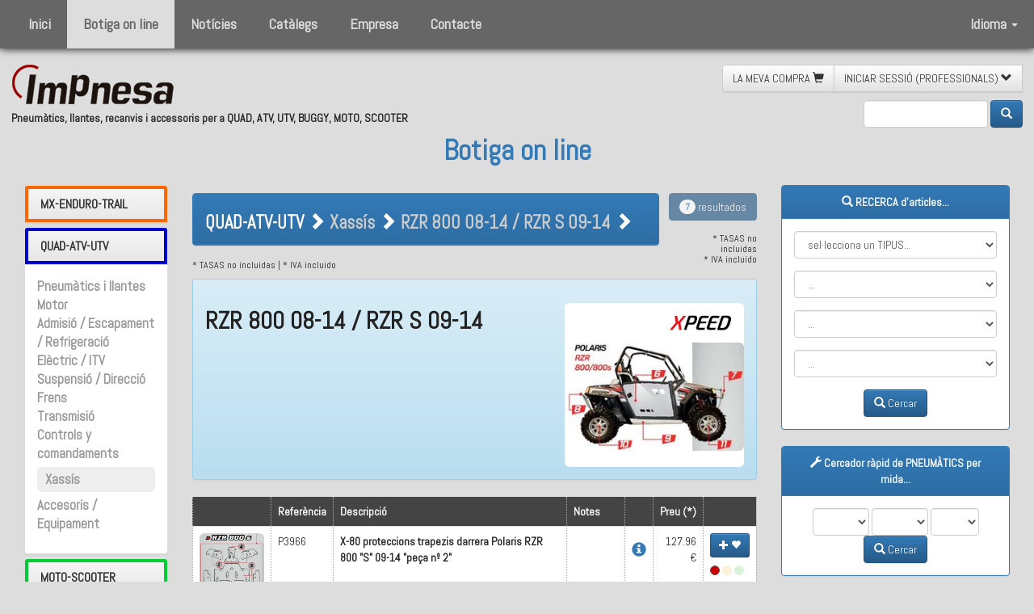

--- FILE ---
content_type: text/html;charset=UTF-8
request_url: https://impnesa.com/cat/shop-on-line.cfm/g/4/c/13/sf/18931/rzr-800-09-14.htm
body_size: 14955
content:


<!doctype html>
<!--[if lt IE 7]>      <html lang="es" class="no-js lt-ie9 lt-ie8 lt-ie7"> <![endif]-->
<!--[if IE 7]>         <html lang="es" class="no-js lt-ie9 lt-ie8"> <![endif]-->
<!--[if IE 8]>         <html lang="es" class="no-js lt-ie9"> <![endif]-->
<!--[if gt IE 8]><!--> <html lang="es" class="no-js"> <!--<![endif]-->
<html>
<head>
<meta charset="UTF-8">
<meta name="viewport" content="width=device-width,initial-scale=1">
<meta http-equiv="X-UA-Compatible" content="IE=edge,chrome=1"/>



<meta name="default_title" content="Pneumàtics, llantes, recanvis i accessoris per a QUAD, ATV, UTV, BUGGY, MOTO, SCOOTER - Impnesa"/>
<meta name="default_subject" content="Pneumàtics, llantes, recanvis i accessoris per a QUAD, ATV, UTV, BUGGY, MOTO, SCOOTER - Impnesa"/>
<meta name="default_description" content="Empresa distribuidora de pneumàtics, llantes, recanvis i accessoris per a QUAD, ATV, UTV, BUGGY, MOTO, SCOOTER">
<meta name="default_keywords" content="pneumàtics,llantes,recanvis,accessoris,QUAD,ATV,UTV,BUGGY,MOTO,SCOOTER">

<meta name="geo.region" content="ES-CT" />
<meta name="geo.placename" content="Manresa" />


<meta http-equiv="Content-Language" content="Català"/>
<meta name="language" content="Català"/>
<meta name="DC.Language" scheme="RFC1766" content="Català"/>

<meta http-equiv="Content-Type" content="text/html; charset=”utf-8" />
<meta name="area" content="Technology">
<meta name="expires" content="never">
<meta name="charset" content="UTF-8">
<meta name="distribution" content="Global">
<meta name="revisit-after" content="2 days">
<meta name="robots" content="All"/>
<meta name="author" content="online@zelig.net"/>
<meta name="copyright" content="impnesa.com"/>
<meta name="reply-to" content="online@zelig.net"/>
<meta name="document-class" content="Living Document"/>
<meta name="document-classification" content="Motor"/>
<meta name="document-rights" content="Copywritten Work"/>
<meta name="document-type" content="Public"/>
<meta name="document-rating" content="General"/>
<meta name="document-distribution" content="Global"/>
<meta name="document-state" content="Static"/>
<meta name="cache-control" content="Public"/>
 
<link href="/CSS/defaults.css" rel="stylesheet" type="text/css">
<link href="/CSS/login.css" rel="stylesheet" type="text/css">

    	<link href="/CSS/cataleg.css?v=2023" rel="stylesheet" type="text/css" />
    
    	<link href="/CSS/paginacio.css?v=2023" rel="stylesheet" type="text/css" />
    

<link rel="icon" href="https://impnesa.com/favicon.ico" />


<link href='https://fonts.googleapis.com/css?family=Abel' rel='stylesheet' type='text/css' />
<link href='https://fonts.googleapis.com/css?family=Roboto' rel='stylesheet' type='text/css'>



<script src="https://code.jquery.com/jquery-1.11.3.js"></script>

<link rel="stylesheet" href="https://code.jquery.com/ui/1.11.4/themes/smoothness/jquery-ui.css">
<script src="https://code.jquery.com/ui/1.11.4/jquery-ui.js"></script>

<!-- Latest compiled and minified CSS -->
<link rel="stylesheet" href="https://maxcdn.bootstrapcdn.com/bootstrap/3.3.6/css/bootstrap.min.css" integrity="sha384-1q8mTJOASx8j1Au+a5WDVnPi2lkFfwwEAa8hDDdjZlpLegxhjVME1fgjWPGmkzs7" crossorigin="anonymous">
<!-- Optional theme -->
<link rel="stylesheet" href="https://maxcdn.bootstrapcdn.com/bootstrap/3.3.6/css/bootstrap-theme.min.css" integrity="sha384-fLW2N01lMqjakBkx3l/M9EahuwpSfeNvV63J5ezn3uZzapT0u7EYsXMjQV+0En5r" crossorigin="anonymous">
<!-- Latest compiled and minified JavaScript -->
<script src="https://maxcdn.bootstrapcdn.com/bootstrap/3.3.6/js/bootstrap.min.js" integrity="sha384-0mSbJDEHialfmuBBQP6A4Qrprq5OVfW37PRR3j5ELqxss1yVqOtnepnHVP9aJ7xS" crossorigin="anonymous"></script>
<link href="/CSS/my_bootstrap.css" rel="stylesheet" type="text/css">

<link href="/JS/lightbox-master/dist/ekko-lightbox.css" rel="stylesheet">
<script src="/JS/lightbox-master/dist/ekko-lightbox.js"></script> 

<script type="text/javascript" src="/JS/scroll_to_top.js"></script>
<link rel="stylesheet" type="text/css" href="/CSS/scroll_to_top.css"/>


<link href="/CSS/avis_cookies.css" rel="stylesheet" type="text/css"/>
<script src="/JS/avis_cookies_com.js" type="text/javascript"></script>

<script src="/JS/js.js" type="text/javascript"></script>
<script type="text/javascript" src="/JS/cataleg.js?v=2023"></script> 
<script>
  (function(i,s,o,g,r,a,m){i['GoogleAnalyticsObject']=r;i[r]=i[r]||function(){
  (i[r].q=i[r].q||[]).push(arguments)},i[r].l=1*new Date();a=s.createElement(o),
  m=s.getElementsByTagName(o)[0];a.async=1;a.src=g;m.parentNode.insertBefore(a,m)
  })(window,document,'script','https://www.google-analytics.com/analytics.js','ga');

  ga('create', 'UA-3742725-20', 'auto');
  ga('send', 'pageview');
</script>

<script type="text/javascript" src="/CFIDE/scripts/cfform.js"></script>
<script type="text/javascript" src="/CFIDE/scripts/masks.js"></script>
<script type="text/javascript">
<!--
    _CF_checkformPag = function(_CF_this)
    {
        //reset on submit
        _CF_error_exists = false;
        _CF_error_messages = new Array();
        _CF_error_fields = new Object();
        _CF_FirstErrorField = null;


        //display error messages and return success
        if( _CF_error_exists )
        {
            if( _CF_error_messages.length > 0 )
            {
                // show alert() message
                _CF_onErrorAlert(_CF_error_messages);
                // set focus to first form error, if the field supports js focus().
                if( _CF_this[_CF_FirstErrorField].type == "text" )
                { _CF_this[_CF_FirstErrorField].focus(); }

            }
            return false;
        }else {
            return true;
        }
    }
//-->
</script>
<script type="text/javascript" src="/CFIDE/scripts/cfform.js"></script>
<script type="text/javascript" src="/CFIDE/scripts/masks.js"></script>
<script type="text/javascript">
<!--
    _CF_checkformPag = function(_CF_this)
    {
        //reset on submit
        _CF_error_exists = false;
        _CF_error_messages = new Array();
        _CF_error_fields = new Object();
        _CF_FirstErrorField = null;


        //display error messages and return success
        if( _CF_error_exists )
        {
            if( _CF_error_messages.length > 0 )
            {
                // show alert() message
                _CF_onErrorAlert(_CF_error_messages);
                // set focus to first form error, if the field supports js focus().
                if( _CF_this[_CF_FirstErrorField].type == "text" )
                { _CF_this[_CF_FirstErrorField].focus(); }

            }
            return false;
        }else {
            return true;
        }
    }
//-->
</script>
<title>RZR 800  08-14  /  RZR S  09-14  - Xassís QUAD-ATV-UTV</title><meta name="title" content="RZR 800  08-14  /  RZR S  09-14  - Xassís QUAD-ATV-UTV"/><meta name="subject" content="RZR 800  08-14  /  RZR S  09-14  - Xassís QUAD-ATV-UTV"/><meta name="description" content="RZR 800  08-14  /  RZR S  09-14  - Xassís QUAD-ATV-UTV"/><meta name="keywords" content="rzr,800,,08-14,,rzr,09-14,,xassís,quad-atv-utv"/></head>

<body>
<nav class="navbar no-navbar-default navbar-fixed-top ombra navbar-custom">
    <div class="container-fluid">
        <div class="navbar-header">
            <button type="button" class="navbar-toggle collapsed" data-toggle="collapse" data-target="#bs-example-navbar-collapse-1">
                <span class="sr-only">Toggle navigation</span>
                <span class="icon-bar"></span>
                <span class="icon-bar"></span>
                <span class="icon-bar"></span>
            </button>
            <a class="navbar-brand visible-xs-block" href="/"><img src="/IMAGES/LOGOS/logo-inv.png"></a>
        </div>
        
        <div class="collapse navbar-collapse" id="bs-example-navbar-collapse-1">
            <ul class="nav navbar-nav">
	            
                    <li class="nothing"><a href="https://impnesa.com/cat/default.cfm" target="_top">Inici</a></li>
                
                    <li class="active"><a href="https://impnesa.com/cat/shop-on-line.cfm" target="_top">Botiga on line</a></li>
                
                    <li class="nothing"><a href="https://impnesa.com/cat/noticies.cfm" target="_top">Notícies</a></li>
                
                    <li class="nothing"><a href="https://impnesa.com/cat/downloads.cfm" target="_top">Catàlegs</a></li>
                
                    <li class="nothing"><a href="https://impnesa.com/cat/empresa.cfm" target="_top">Empresa</a></li>
                
                    <li class="nothing"><a href="https://impnesa.com/cat/contacte.cfm" target="_top">Contacte</a></li>
                
            </ul>
            
            <ul class="nav navbar-nav navbar-right">
                <li class="dropdown">
                <a href="#" class="dropdown-toggle" data-toggle="dropdown" role="button" aria-expanded="false">Idioma <span class="caret"></span></a>
                    <ul class="dropdown-menu" role="menu">
                    	
    <li class="nothing"><a href="https://impnesa.com/_TEMPLATES/cambia_idioma.cfm/idioma/esp/m/2/sm/0">español</a></li>
    
    
    <li class="active"><a href="https://impnesa.com/_TEMPLATES/cambia_idioma.cfm/idioma/cat/m/2/sm/0">català</a></li>
    
    
    <li class="nothing"><a href="https://impnesa.com/_TEMPLATES/cambia_idioma.cfm/idioma/eng/m/2/sm/0">english</a></li>
    
    
    
    <li class="nothing"><a href="https://impnesa.com/_TEMPLATES/cambia_idioma.cfm/idioma/fra/m/2/sm/0">français</a></li>

                    </ul>
                </li>
            </ul>
            
        </div>
    </div>
</nav>
<div id="divMenuSpace"></div>

<div class="clearfix divSpace"></div>
<div id="divTop" class="container-fluid">
    <div class="col-lg-5 col-md-7 col-sm-7 no-gutter" id="divTopLeft">
        <a href="/" target="_top"><img class="no-img-responsive" src="/IMAGES/LOGOS/impnesa-200_x.png" id="logoTop"/></a>
        <h5><strong>Pneumàtics, llantes, recanvis i accessoris per a QUAD, ATV, UTV, BUGGY, MOTO, SCOOTER</strong></h5>
    </div>
    <div class="col-lg-offset-5 col-md-offset-7 col-sm-offset-7 no-gutter text-right" id="divTopRight">
        

	<div id="divMenuShop" class="btn-group btn-group-md no-pull-right" role="group" aria-label="...">
		
        <a class="btn btn-default" role="button" href="/cat/la-meva-compra.cfm">
            LA MEVA COMPRA <span class="glyphicon glyphicon-shopping-cart" aria-hidden="true"></span>
        </a>
        
                <a class="btn btn-default" role="button" onclick="toggleFormLoginMini()" href="#">
                    INICIAR SESSIÓ (PROFESSIONALS) <span id="iconButtonFormLoginMini" class="glyphicon glyphicon-chevron-down" aria-hidden="true"></span>
                </a>
                
<div class="divFormLoginMini rodo btn-default">
    <form action="/login.cfm" method="post">
        <div class="form-group">
            <input type="text" name="MAIL" id="MAIL" class="form-control input-sm" placeholder="* Usuario [id de client]" required value=""/>
        </div>
        <div class="form-group">
            <input type="password" name="PWD" id="PWD" class="form-control input-sm" placeholder="* Contraseña [NIF]" maxlength="15" required value=""/>
        </div>
        <button type="submit" class="btn btn-primary btn-sm right">Entrar</button>
        <br clear="all" />
        <a href="#" data-toggle="modal" data-target="#modalPwdRemind">
        	<span class="glyphicon glyphicon-exclamation-sign"></span>&nbsp;&nbsp;Recordar usuario y contraseña
        </a>
    </form>
</div>

    </div>


        <br>
        
<div class="text-right" id="divSearchFormQ">
    <form action="/cat/shop-on-line.cfm" class="form-inline" method="post">
        <div class="form-group">
            
            <input type="text" name="q" id="q" class="form-control" placeholder="" maxlength="30" value="">
        </div>
        <input type="hidden" name="q_search" id="q_search" value="true">
        <button type="submit" class="btn btn-primary"><span class="glyphicon glyphicon-search" aria-hidden="true"></span></button>
    </form>
</div>

        
    </div>
            
	
           
        <div class="center-block text-center"><h2 class="titol"><a href="https://impnesa.com/cat/shop-on-line.cfm">Botiga on line</a></h2></div>
    
</div>

<div class="modal fade" id="modalAlert" tabindex="-1" role="dialog" aria-labelledby="Alert">
    <div class="modal-dialog" role="document">
        <div class="modal-content">
            <div class="modal-header">
                <button type="button" class="close" data-dismiss="modal" aria-label="Close"><span aria-hidden="true">&times;</span></button>
                
            </div>
            <div class="modal-body">
                <div id="divMyAlert" class="alert alert-danger">
                	<h3 id="iconMyALert" class="glyphicon glyphicon-danger" aria-hidden="true"></h3>
                    <h4 id="textMyALert">Alert...</h4>
                </div>
            </div>
            
        </div>
    </div>
</div>

<div id="divCataleg" class="container-fluid">
	
		<div class="col-lg-2 col-md-2 col-sm-2">
        	
                                                        
<div class="panel-group" id="accordion">
    
        <div class="panel panel-default">
            <div class="panel-heading" style="border:4px solid #FF6600;">
                
                <h4 class="panel-title">
                    <a data-toggle="collapse" data-parent="#accordion" href="#collapse1"><strong>MX-ENDURO-TRAIL</strong></a>
                </h4>
            </div>
            <div id="collapse1" class="panel-collapse collapse ">
                <div class="panel-body">
                    <ul class="ul-categories">
                    	
                                        <li class="inactive"><strong><a href="/cat/shop-on-line.cfm/g/3/c/10/mx-enduro-trail-pneumatics-llantes.htm">Pneumàtics i llantes</a></strong></li>
                                    
                                        <li class="inactive"><strong><a href="/cat/shop-on-line.cfm/g/3/c/12/mx-enduro-trail-motor.htm">Motor</a></strong></li>
                                    
                                        <li class="inactive"><strong><a href="/cat/shop-on-line.cfm/g/3/c/11/mx-enduro-trail-admisio-escapament-refrigeracio.htm">Admisió / Escapament / Refrigeració</a></strong></li>
                                    
                                        <li class="inactive"><strong><a href="/cat/shop-on-line.cfm/g/3/c/14/mx-enduro-trail-electric-itv.htm">Elèctric / ITV</a></strong></li>
                                    
                                        <li class="inactive"><strong><a href="/cat/shop-on-line.cfm/g/3/c/15/mx-enduro-trail-suspensio-direccio.htm">Suspensió / Direcció</a></strong></li>
                                    
                                        <li class="inactive"><strong><a href="/cat/shop-on-line.cfm/g/3/c/16/mx-enduro-trail-frens.htm">Frens</a></strong></li>
                                    
                                        <li class="inactive"><strong><a href="/cat/shop-on-line.cfm/g/3/c/8007/mx-enduro-trail-transmisio.htm">Transmisió</a></strong></li>
                                    
                                        <li class="inactive"><strong><a href="/cat/shop-on-line.cfm/g/3/c/18/mx-enduro-trail-controls-y-comandaments.htm">Controls y comandaments</a></strong></li>
                                    
                                        <li class="inactive"><strong><a href="/cat/shop-on-line.cfm/g/3/c/13/mx-enduro-trail-xassis.htm">Xassís</a></strong></li>
                                    
                                        <li class="inactive"><strong><a href="/cat/shop-on-line.cfm/g/3/c/17/mx-enduro-trail-accesoris-equipament.htm">Accesoris / Equipament</a></strong></li>
                                    
                                        <li class="inactive"><strong><a href="/cat/shop-on-line.cfm/g/3/c/42543/mx-enduro-trail-taller.htm">Taller</a></strong></li>
                                    
                    </ul>
                </div>
            </div>
        </div>
    
        <div class="panel panel-default">
            <div class="panel-heading" style="border:4px solid #0000CC;">
                
                <h4 class="panel-title">
                    <a data-toggle="collapse" data-parent="#accordion" href="#collapse2"><strong>QUAD-ATV-UTV</strong></a>
                </h4>
            </div>
            <div id="collapse2" class="panel-collapse collapse in">
                <div class="panel-body">
                    <ul class="ul-categories">
                    	
                                        <li class="inactive"><strong><a href="/cat/shop-on-line.cfm/g/4/c/10/quad-atv-utv-pneumatics-llantes.htm">Pneumàtics i llantes</a></strong></li>
                                    
                                        <li class="inactive"><strong><a href="/cat/shop-on-line.cfm/g/4/c/12/quad-atv-utv-motor.htm">Motor</a></strong></li>
                                    
                                        <li class="inactive"><strong><a href="/cat/shop-on-line.cfm/g/4/c/11/quad-atv-utv-admisio-escapament-refrigeracio.htm">Admisió / Escapament / Refrigeració</a></strong></li>
                                    
                                        <li class="inactive"><strong><a href="/cat/shop-on-line.cfm/g/4/c/14/quad-atv-utv-electric-itv.htm">Elèctric / ITV</a></strong></li>
                                    
                                        <li class="inactive"><strong><a href="/cat/shop-on-line.cfm/g/4/c/15/quad-atv-utv-suspensio-direccio.htm">Suspensió / Direcció</a></strong></li>
                                    
                                        <li class="inactive"><strong><a href="/cat/shop-on-line.cfm/g/4/c/16/quad-atv-utv-frens.htm">Frens</a></strong></li>
                                    
                                        <li class="inactive"><strong><a href="/cat/shop-on-line.cfm/g/4/c/8007/quad-atv-utv-transmisio.htm">Transmisió</a></strong></li>
                                    
                                        <li class="inactive"><strong><a href="/cat/shop-on-line.cfm/g/4/c/18/quad-atv-utv-controls-y-comandaments.htm">Controls y comandaments</a></strong></li>
                                    
                                        <li class="active rodo"><strong><a href="/cat/shop-on-line.cfm/g/4/c/13/quad-atv-utv-xassis.htm">Xassís</a></strong></li>
                                    
                                        <li class="inactive"><strong><a href="/cat/shop-on-line.cfm/g/4/c/17/quad-atv-utv-accesoris-equipament.htm">Accesoris / Equipament</a></strong></li>
                                    
                    </ul>
                </div>
            </div>
        </div>
    
        <div class="panel panel-default">
            <div class="panel-heading" style="border:4px solid #00CC33;">
                
                <h4 class="panel-title">
                    <a data-toggle="collapse" data-parent="#accordion" href="#collapse3"><strong>MOTO-SCOOTER</strong></a>
                </h4>
            </div>
            <div id="collapse3" class="panel-collapse collapse ">
                <div class="panel-body">
                    <ul class="ul-categories">
                    	
                                        <li class="inactive"><strong><a href="/cat/shop-on-line.cfm/g/2/c/10/moto-scooter-pneumatics-llantes.htm">Pneumàtics i llantes</a></strong></li>
                                    
                                        <li class="inactive"><strong><a href="/cat/shop-on-line.cfm/g/2/c/12/moto-scooter-motor.htm">Motor</a></strong></li>
                                    
                                        <li class="inactive"><strong><a href="/cat/shop-on-line.cfm/g/2/c/11/moto-scooter-admisio-escapament-refrigeracio.htm">Admisió / Escapament / Refrigeració</a></strong></li>
                                    
                                        <li class="inactive"><strong><a href="/cat/shop-on-line.cfm/g/2/c/14/moto-scooter-electric-itv.htm">Elèctric / ITV</a></strong></li>
                                    
                                        <li class="inactive"><strong><a href="/cat/shop-on-line.cfm/g/2/c/15/moto-scooter-suspensio-direccio.htm">Suspensió / Direcció</a></strong></li>
                                    
                                        <li class="inactive"><strong><a href="/cat/shop-on-line.cfm/g/2/c/16/moto-scooter-frens.htm">Frens</a></strong></li>
                                    
                                        <li class="inactive"><strong><a href="/cat/shop-on-line.cfm/g/2/c/8007/moto-scooter-transmisio.htm">Transmisió</a></strong></li>
                                    
                                        <li class="inactive"><strong><a href="/cat/shop-on-line.cfm/g/2/c/18/moto-scooter-controls-y-comandaments.htm">Controls y comandaments</a></strong></li>
                                    
                                        <li class="inactive"><strong><a href="/cat/shop-on-line.cfm/g/2/c/13/moto-scooter-xassis.htm">Xassís</a></strong></li>
                                    
                                        <li class="inactive"><strong><a href="/cat/shop-on-line.cfm/g/2/c/17/moto-scooter-accesoris-equipament.htm">Accesoris / Equipament</a></strong></li>
                                    
                    </ul>
                </div>
            </div>
        </div>
    
        <div class="panel panel-default">
            <div class="panel-heading" style="border:4px solid #333333;">
                
                <h4 class="panel-title">
                    <a data-toggle="collapse" data-parent="#accordion" href="#collapse4"><strong>KART</strong></a>
                </h4>
            </div>
            <div id="collapse4" class="panel-collapse collapse ">
                <div class="panel-body">
                    <ul class="ul-categories">
                    	
                                        <li class="inactive"><strong><a href="/cat/shop-on-line.cfm/g/5/c/10/kart-pneumatics-llantes.htm">Pneumàtics i llantes</a></strong></li>
                                    
                                        <li class="inactive"><strong><a href="/cat/shop-on-line.cfm/g/5/c/12/kart-motor.htm">Motor</a></strong></li>
                                    
                                        <li class="inactive"><strong><a href="/cat/shop-on-line.cfm/g/5/c/11/kart-admisio-escapament-refrigeracio.htm">Admisió / Escapament / Refrigeració</a></strong></li>
                                    
                                        <li class="inactive"><strong><a href="/cat/shop-on-line.cfm/g/5/c/14/kart-electric-itv.htm">Elèctric / ITV</a></strong></li>
                                    
                                        <li class="inactive"><strong><a href="/cat/shop-on-line.cfm/g/5/c/16/kart-frens.htm">Frens</a></strong></li>
                                    
                                        <li class="inactive"><strong><a href="/cat/shop-on-line.cfm/g/5/c/8007/kart-transmisio.htm">Transmisió</a></strong></li>
                                    
                                        <li class="inactive"><strong><a href="/cat/shop-on-line.cfm/g/5/c/17/kart-accesoris-equipament.htm">Accesoris / Equipament</a></strong></li>
                                    
                    </ul>
                </div>
            </div>
        </div>
    
        <div class="panel panel-default">
            <div class="panel-heading" style="border:4px solid #006600;">
                
                <h4 class="panel-title">
                    <a data-toggle="collapse" data-parent="#accordion" href="#collapse5"><strong>JARDINERIA-GOLF</strong></a>
                </h4>
            </div>
            <div id="collapse5" class="panel-collapse collapse ">
                <div class="panel-body">
                    <ul class="ul-categories">
                    	
                                        <li class="inactive"><strong><a href="/cat/shop-on-line.cfm/g/6/c/10/jardineria-golf-pneumatics-llantes.htm">Pneumàtics i llantes</a></strong></li>
                                    
                                        <li class="inactive"><strong><a href="/cat/shop-on-line.cfm/g/6/c/12/jardineria-golf-motor.htm">Motor</a></strong></li>
                                    
                                        <li class="inactive"><strong><a href="/cat/shop-on-line.cfm/g/6/c/11/jardineria-golf-admisio-escapament-refrigeracio.htm">Admisió / Escapament / Refrigeració</a></strong></li>
                                    
                                        <li class="inactive"><strong><a href="/cat/shop-on-line.cfm/g/6/c/14/jardineria-golf-electric-itv.htm">Elèctric / ITV</a></strong></li>
                                    
                                        <li class="inactive"><strong><a href="/cat/shop-on-line.cfm/g/6/c/16/jardineria-golf-frens.htm">Frens</a></strong></li>
                                    
                                        <li class="inactive"><strong><a href="/cat/shop-on-line.cfm/g/6/c/8007/jardineria-golf-transmisio.htm">Transmisió</a></strong></li>
                                    
                                        <li class="inactive"><strong><a href="/cat/shop-on-line.cfm/g/6/c/17/jardineria-golf-accesoris-equipament.htm">Accesoris / Equipament</a></strong></li>
                                    
                    </ul>
                </div>
            </div>
        </div>
    
        <div class="panel panel-default">
            <div class="panel-heading" style="border:4px solid #330000;">
                
                <h4 class="panel-title">
                    <a data-toggle="collapse" data-parent="#accordion" href="#collapse6"><strong>REMOLC</strong></a>
                </h4>
            </div>
            <div id="collapse6" class="panel-collapse collapse ">
                <div class="panel-body">
                    <ul class="ul-categories">
                    	
                                        <li class="inactive"><strong><a href="/cat/shop-on-line.cfm/g/7/c/10/remolc-pneumatics-llantes.htm">Pneumàtics i llantes</a></strong></li>
                                    
                                        <li class="inactive"><strong><a href="/cat/shop-on-line.cfm/g/7/c/16/remolc-frens.htm">Frens</a></strong></li>
                                    
                                        <li class="inactive"><strong><a href="/cat/shop-on-line.cfm/g/7/c/17/remolc-accesoris-equipament.htm">Accesoris / Equipament</a></strong></li>
                                    
                    </ul>
                </div>
            </div>
        </div>
    
        <div class="panel panel-default">
            <div class="panel-heading" style="border:4px solid #FF0000;">
                
                <h4 class="panel-title">
                    <a data-toggle="collapse" data-parent="#accordion" href="#collapse7"><strong>TALLER</strong></a>
                </h4>
            </div>
            <div id="collapse7" class="panel-collapse collapse ">
                <div class="panel-body">
                    <ul class="ul-categories">
                    	
                                        <li class="inactive"><strong><a href="/cat/shop-on-line.cfm/g/9/c/10/taller-pneumatics-llantes.htm">Pneumàtics i llantes</a></strong></li>
                                    
                                        <li class="inactive"><strong><a href="/cat/shop-on-line.cfm/g/9/c/12/taller-motor.htm">Motor</a></strong></li>
                                    
                                        <li class="inactive"><strong><a href="/cat/shop-on-line.cfm/g/9/c/11/taller-admisio-escapament-refrigeracio.htm">Admisió / Escapament / Refrigeració</a></strong></li>
                                    
                                        <li class="inactive"><strong><a href="/cat/shop-on-line.cfm/g/9/c/14/taller-electric-itv.htm">Elèctric / ITV</a></strong></li>
                                    
                                        <li class="inactive"><strong><a href="/cat/shop-on-line.cfm/g/9/c/15/taller-suspensio-direccio.htm">Suspensió / Direcció</a></strong></li>
                                    
                                        <li class="inactive"><strong><a href="/cat/shop-on-line.cfm/g/9/c/16/taller-frens.htm">Frens</a></strong></li>
                                    
                                        <li class="inactive"><strong><a href="/cat/shop-on-line.cfm/g/9/c/8007/taller-transmisio.htm">Transmisió</a></strong></li>
                                    
                                        <li class="inactive"><strong><a href="/cat/shop-on-line.cfm/g/9/c/13/taller-xassis.htm">Xassís</a></strong></li>
                                    
                                        <li class="inactive"><strong><a href="/cat/shop-on-line.cfm/g/9/c/17/taller-accesoris-equipament.htm">Accesoris / Equipament</a></strong></li>
                                    
                                        <li class="inactive"><strong><a href="/cat/shop-on-line.cfm/g/9/c/42543/taller-taller.htm">Taller</a></strong></li>
                                    
                    </ul>
                </div>
            </div>
        </div>
    
</div> 
                
                <a href="https://www.gpr.it/" target="_blank"><img class="img-responsive" src="/IMAGES/GPR/gpr.png" title="GPR" alt="GPR"></a>
                <br>
                <a href="https://www.itptires.com/" target="_blank"><img class="img-responsive" src="/IMAGES/MARQUES_PROVEIDORS/itp-2013.png" title="ITP tires" alt="ITP tires"></a>
                <br>
                <a href="https://www.limpiadorultrasonidos.es/" target="_blank"><img class="img-responsive" src="/IMAGES/MARQUES_PROVEIDORS/asonic.png" title="Asonic" alt="Asonic"></a>
            
        </div>
        <div class="col-lg-7 col-md-7 col-sm-7" id="divArticlesResults">
        	
			
<h1 class="h1-breadcrumb">QUAD-ATV-UTV Xassís RZR 800  08-14  /  RZR S  09-14</h1>
<div class="row">
    <div class="col-lg-10 col-md-10 col-sm-8 col-xs-12">
        <div class="panel panel-primary">
            <div class="panel-heading">
				<div class="panel-breadcrumb">
                <strong>QUAD-ATV-UTV</strong> <span class="glyphicon glyphicon-chevron-right" aria-hidden="true"></span>
                <a href="/cat/shop-on-line.cfm/g/4/c/13/quad-atv-utv-xassis.htm"><strong>Xassís</strong></a> <span class="glyphicon glyphicon-chevron-right" aria-hidden="true"></span>
                <a href="/cat/shop-on-line.cfm/g/4/c/13/sf/18934/rzr-800-08-14-rzr-09-14.htm"><strong>RZR 800  08-14  /  RZR S  09-14</strong></a> <span class="glyphicon glyphicon-chevron-right" aria-hidden="true"></span>
                
                </div>
            </div>
        </div>
    </div>
    <div class="col-lg-2 col-md-2 col-sm-4 text-right hidden-xs">
        
        	
            <button class="btn btn-primary pull-right disabled" type="button">
                <span class="badge">7</span> resultados
            </button>
        
        <br /><br />
        <h6>
			
                * TASAS no incluidas<br>
                * IVA incluido
            
        </h6>
    </div>
    
    <div class="col-xs-12">
    	<h6 style="margin-top:-1.3em;">
			
                * TASAS no incluidas | * IVA incluido
            
        </h6>
    </div>
</div>

    	<div class="alert alert-info div-subfam-info">
        	<div class="col-lg-8 col-md-8 col-sm-9 col-xs-12 no-gutter text-left div-subfam-info-left">
                <h2 class="hidden-xs"><strong>RZR 800  08-14  /  RZR S  09-14</strong></h2>
                <h4 class="hidden-xs"></h4>
                <h4 class="visible-xs"><strong>RZR 800  08-14  /  RZR S  09-14</strong></h4>
                <h6 class="visible-xs"></h6>
                
            </div>
           	<div class="col-lg-4 col-md-4 col-sm-3 col-xs-12 rodo no-gutter text-right div-subfam-info-right">
            	
                        <img class="img-marca" src="https://impnesa.com/IMAGES_30/xpeed-005.png">
                        <br>
                    
					<a href="https://impnesa.com/IMAGES_30/rzr-s-.jpg" data-toggle="lightbox" data-gallery="gallery_subfam_info"  data-title="RZR 800  08-14  /  RZR S  09-14" data-footer="">
						
        <img src="https://impnesa.com/IMAGES_30/748/x_150_rzr-s-.jpg" title="rzr-s-.jpg" alt="rzr-s-.jpg" border="0" class="img-responsive img-rounded center-block" />

        
        
	
                	</a>
                	<br>
                	
            </div>
            
        </div>
	
<div class="modal fade" id="modalInfoArticle" tabindex="-1" role="dialog" aria-labelledby="myModalLabel">
    <div class="modal-dialog" role="document">
        <div class="modal-content">
            <div class="modal-header">
            	<button type="button" class="close" data-dismiss="modal" aria-label="Close"><span aria-hidden="true">&times;</span></button>
               	<h4 class="modal-title" id="myModalLabel"><span class="glyphicon glyphicon-info-sign icon-info-article" aria-hidden="true"></span> info</h4>
            </div>
            <div class="modal-body">
                <div id="modalInfoArticle_response"></div>
            </div>
            
        </div>
    </div>
</div>

<div class="modal fade" id="modalWishList" tabindex="-1" role="dialog" aria-labelledby="myModalWishListLabel">
    <div class="modal-dialog" role="document">
        <div class="modal-content">
            <div class="modal-header">
            	<button type="button" class="close" data-dismiss="modal" aria-label="Close"><span aria-hidden="true">&times;</span></button>
               	<h4 class="modal-title" id="myModalLabel"><span class="glyphicon glyphicon-heart icon-info-article" aria-hidden="true"></span> Lista de deseos</h4>
            </div>
            <div class="modal-body">
                <div id="modalWishList_response"></div>
            </div>
            
        </div>
    </div>
</div>

    
	<div class="table-responsive">
        <table class="table">
            
            <tr class="filaArticleTitol">
                <td class="celaArticleTitol hidden-xs"></td>
                <td class="celaArticleTitol hidden-xs">Referència</td>
                <td class="celaArticleTitol hidden-xs">Descripció</td>
                <td class="celaArticleTitol hidden-xs">Notes</td>
                <td class="celaArticleTitol hidden-xs"></td>
                
                <td class="celaArticleTitol hidden-xs" nowrap="nowrap">Preu (*)</td>
                <td class="celaArticleTitol hidden-xs"></td>
                
                <td class="celaArticleTitol visible-xs">Articles sel·leccionats</td>
            </tr>
			
                    <tr class="filaArticle">
                        <td class="celaArticle celaArticleImg hidden-xs">
                            <form name="form_carrito_42516" id="form_carrito_42516" action="" method="post" style="display:none;">
                                <input type="hidden" name="OPENER" value="carro_mini">
                                <input type="hidden" name="ART" value="42516">
                                <select name="UNID" class="form_select" queryPosition="below">
                                    
                                        <option value="1" selected>1</option>
                                    
                                </select>
                            </form>
                        
                             
                                <a href="/IMAGES_FTP/P3966.jpg" data-toggle="lightbox" data-gallery="gallery_llistat_42516" 
                                        data-title="X-80 proteccions trapezis darrera Polaris RZR 800 "S" 09-14  "peça nº 2"" data-footer="P3966">
                                    <img src="/IMAGES_FTP/P3966.jpg" class="no-img-responsive img-rounded center-block img-llistat">
                                </a>
                            
                        </td>
                        <td class="celaArticle hidden-xs">P3966</td>
                        <td class="celaArticle hidden-xs"><strong>X-80 proteccions trapezis darrera Polaris RZR 800 "S" 09-14  "peça nº 2"</strong></td>
                        <td class="celaArticle hidden-xs">
                        	
                        </td>
                        
                        <td class="celaArticle celaArticleImg hidden-xs">
                        	
        <h4><a onclick="loadInfoArticle('38540','','','','')" 
                    data-toggle="modal" data-target="#modalInfoArticle">
            <span class="glyphicon glyphicon-info-sign icon-info-article" aria-hidden="true"></span>
        </a></h4>
        
                        </td>
                        <td class="celaArticle text-right hidden-xs">
                            
                            127.96 &euro; 
                        </td>
                        <td class="celaArticle celaArticleImg hidden-xs">
                        	
                            	<button class="btn btn-primary btn-sm" type="button" 
                                				onclick="loadAddWishList('','42516')" data-toggle="modal" data-target="#modalWishList">
                                    <span class="glyphicon glyphicon-plus" aria-hidden="true"></span>
                                    <span class="glyphicon glyphicon-heart" aria-hidden="true"></span>
                                </button>
                            
        
        <h6>
			
                <div class="stock_xs rodo stock_active" title=""></div>
                <div class="stock_md rodo stock_inactive" title=""></div>
                <div class="stock_lg rodo stock_inactive" title=""></div>
            
        </h6>
        
    
                        </td>
                        
                        <td class="celaArticleTitol visible-xs">
                        	<div class="col-lg-2 col-md-2 col-sm-2 col-xs-2 no-gutter text-left">
								 
                                    <a href="/IMAGES_FTP/P3966.jpg" data-toggle="lightbox" data-gallery="gallery_llistat_42516" 
                                            data-title="X-80 proteccions trapezis darrera Polaris RZR 800 "S" 09-14  "peça nº 2"" data-footer="P3966">
                                        <img src="/IMAGES_FTP/P3966.jpg" class="img-responsive img-rounded img-llistat">
                                    </a>
                                
        <h4><a onclick="loadInfoArticle('38540','','','','')" 
                    data-toggle="modal" data-target="#modalInfoArticle">
            <span class="glyphicon glyphicon-info-sign icon-info-article" aria-hidden="true"></span>
        </a></h4>
        
                            </div>
                            <div class="col-lg-7 col-md-7 col-sm-7 col-xs-7 text-left">
                            	<div>
                                    <h6>P3966</h6>
                                    <h5 style="word-wrap:break-word; white-space:normal !important;"><strong>X-80 proteccions trapezis darrera Polaris RZR 800 "S" 09-14  "peça nº 2"</strong></h5>
                                    
                                </div>
                            </div>
                            <div class="col-lg-3 col-md-3 col-sm-3 col-xs-3 no-gutter text-right">
                            	127.96 &euro; 
                                <br>
                                
                                    <button class="btn btn-warning btn-sm" type="button" 
                                                    onclick="loadAddWishList('','42516')" data-toggle="modal" data-target="#modalWishList">
                                        <span class="glyphicon glyphicon-plus" aria-hidden="true"></span>
                                        <span class="glyphicon glyphicon-heart" aria-hidden="true"></span>
                                    </button>
                                
                                
                        	</div>
                        </td>
                    </tr>
                
                    <tr class="filaArticle">
                        <td class="celaArticle celaArticleImg hidden-xs">
                            <form name="form_carrito_42515" id="form_carrito_42515" action="" method="post" style="display:none;">
                                <input type="hidden" name="OPENER" value="carro_mini">
                                <input type="hidden" name="ART" value="42515">
                                <select name="UNID" class="form_select" queryPosition="below">
                                    
                                        <option value="1" selected>1</option>
                                    
                                </select>
                            </form>
                        
                             
                                <a href="/IMAGES_FTP/P3866.jpg" data-toggle="lightbox" data-gallery="gallery_llistat_42515" 
                                        data-title="X-80 proteccions trapezis davanters Polaris RZR 800 "S" 09-14   "peça nº 1"" data-footer="P3866">
                                    <img src="/IMAGES_FTP/P3866.jpg" class="no-img-responsive img-rounded center-block img-llistat">
                                </a>
                            
                        </td>
                        <td class="celaArticle hidden-xs">P3866</td>
                        <td class="celaArticle hidden-xs"><strong>X-80 proteccions trapezis davanters Polaris RZR 800 "S" 09-14   "peça nº 1"</strong></td>
                        <td class="celaArticle hidden-xs">
                        	
                        </td>
                        
                        <td class="celaArticle celaArticleImg hidden-xs">
                        	
        <h4><a onclick="loadInfoArticle('38539','','','','')" 
                    data-toggle="modal" data-target="#modalInfoArticle">
            <span class="glyphicon glyphicon-info-sign icon-info-article" aria-hidden="true"></span>
        </a></h4>
        
                        </td>
                        <td class="celaArticle text-right hidden-xs">
                            
                            127.96 &euro; 
                        </td>
                        <td class="celaArticle celaArticleImg hidden-xs">
                        	
                            	<button class="btn btn-primary btn-sm" type="button" 
                                				onclick="loadAddWishList('','42515')" data-toggle="modal" data-target="#modalWishList">
                                    <span class="glyphicon glyphicon-plus" aria-hidden="true"></span>
                                    <span class="glyphicon glyphicon-heart" aria-hidden="true"></span>
                                </button>
                            
        
        <h6>
			
                <div class="stock_xs rodo stock_active" title=""></div>
                <div class="stock_md rodo stock_inactive" title=""></div>
                <div class="stock_lg rodo stock_inactive" title=""></div>
            
        </h6>
        
    
                        </td>
                        
                        <td class="celaArticleTitol visible-xs">
                        	<div class="col-lg-2 col-md-2 col-sm-2 col-xs-2 no-gutter text-left">
								 
                                    <a href="/IMAGES_FTP/P3866.jpg" data-toggle="lightbox" data-gallery="gallery_llistat_42515" 
                                            data-title="X-80 proteccions trapezis davanters Polaris RZR 800 "S" 09-14   "peça nº 1"" data-footer="P3866">
                                        <img src="/IMAGES_FTP/P3866.jpg" class="img-responsive img-rounded img-llistat">
                                    </a>
                                
        <h4><a onclick="loadInfoArticle('38539','','','','')" 
                    data-toggle="modal" data-target="#modalInfoArticle">
            <span class="glyphicon glyphicon-info-sign icon-info-article" aria-hidden="true"></span>
        </a></h4>
        
                            </div>
                            <div class="col-lg-7 col-md-7 col-sm-7 col-xs-7 text-left">
                            	<div>
                                    <h6>P3866</h6>
                                    <h5 style="word-wrap:break-word; white-space:normal !important;"><strong>X-80 proteccions trapezis davanters Polaris RZR 800 "S" 09-14   "peça nº 1"</strong></h5>
                                    
                                </div>
                            </div>
                            <div class="col-lg-3 col-md-3 col-sm-3 col-xs-3 no-gutter text-right">
                            	127.96 &euro; 
                                <br>
                                
                                    <button class="btn btn-warning btn-sm" type="button" 
                                                    onclick="loadAddWishList('','42515')" data-toggle="modal" data-target="#modalWishList">
                                        <span class="glyphicon glyphicon-plus" aria-hidden="true"></span>
                                        <span class="glyphicon glyphicon-heart" aria-hidden="true"></span>
                                    </button>
                                
                                
                        	</div>
                        </td>
                    </tr>
                
                    <tr class="filaArticle">
                        <td class="celaArticle celaArticleImg hidden-xs">
                            <form name="form_carrito_16069" id="form_carrito_16069" action="" method="post" style="display:none;">
                                <input type="hidden" name="OPENER" value="carro_mini">
                                <input type="hidden" name="ART" value="16069">
                                <select name="UNID" class="form_select" queryPosition="below">
                                    
                                        <option value="1" selected>1</option>
                                    
                                </select>
                            </form>
                        
                             
                                <a href="/IMAGES_FTP/P5666.jpg" data-toggle="lightbox" data-gallery="gallery_llistat_16069" 
                                        data-title="X-80 proteccions xassís i trapezis Polaris RZR 800 "S" 09-14   "peça nº 0"" data-footer="P5666">
                                    <img src="/IMAGES_FTP/P5666.jpg" class="no-img-responsive img-rounded center-block img-llistat">
                                </a>
                            
                        </td>
                        <td class="celaArticle hidden-xs">P5666</td>
                        <td class="celaArticle hidden-xs"><strong>X-80 proteccions xassís i trapezis Polaris RZR 800 "S" 09-14   "peça nº 0"</strong></td>
                        <td class="celaArticle hidden-xs">
                        	protector aluminio 
                        </td>
                        
                        <td class="celaArticle celaArticleImg hidden-xs">
                        	
        <h4><a onclick="loadInfoArticle('10937','','','','')" 
                    data-toggle="modal" data-target="#modalInfoArticle">
            <span class="glyphicon glyphicon-info-sign icon-info-article" aria-hidden="true"></span>
        </a></h4>
        
                        </td>
                        <td class="celaArticle text-right hidden-xs">
                            
                            955.78 &euro; 
                        </td>
                        <td class="celaArticle celaArticleImg hidden-xs">
                        	
                                <button class="btn btn-primary btn-sm add-to-cart" type="button" 
                                				onclick="sendAjaxFormToDiv('/CARRO/inc_suma_carro.cfm','form_carrito_16069','divCarro');">
                                    <span class="glyphicon glyphicon-plus" aria-hidden="true"></span>
                                    <span class="glyphicon glyphicon-shopping-cart" aria-hidden="true"></span>
                                </button>
                            
        
        <h6>
			
                <div class="stock_xs rodo stock_inactive" title=""></div>
                <div class="stock_md rodo stock_inactive" title=""></div>
                <div class="stock_lg rodo stock_active" title=""></div>
            
        </h6>
        
    
                        </td>
                        
                        <td class="celaArticleTitol visible-xs">
                        	<div class="col-lg-2 col-md-2 col-sm-2 col-xs-2 no-gutter text-left">
								 
                                    <a href="/IMAGES_FTP/P5666.jpg" data-toggle="lightbox" data-gallery="gallery_llistat_16069" 
                                            data-title="X-80 proteccions xassís i trapezis Polaris RZR 800 "S" 09-14   "peça nº 0"" data-footer="P5666">
                                        <img src="/IMAGES_FTP/P5666.jpg" class="img-responsive img-rounded img-llistat">
                                    </a>
                                
        <h4><a onclick="loadInfoArticle('10937','','','','')" 
                    data-toggle="modal" data-target="#modalInfoArticle">
            <span class="glyphicon glyphicon-info-sign icon-info-article" aria-hidden="true"></span>
        </a></h4>
        
                            </div>
                            <div class="col-lg-7 col-md-7 col-sm-7 col-xs-7 text-left">
                            	<div>
                                    <h6>P5666</h6>
                                    <h5 style="word-wrap:break-word; white-space:normal !important;"><strong>X-80 proteccions xassís i trapezis Polaris RZR 800 "S" 09-14   "peça nº 0"</strong></h5>
                                    
                                </div>
                            </div>
                            <div class="col-lg-3 col-md-3 col-sm-3 col-xs-3 no-gutter text-right">
                            	955.78 &euro; 
                                <br>
                                
                                    <button class="btn btn-primary btn-sm add-to-cart" type="button" 
                                                    onclick="sendAjaxFormToDiv('/CARRO/inc_suma_carro.cfm','form_carrito_16069','divCarro');">
                                        <span class="glyphicon glyphicon-plus" aria-hidden="true"></span>
                                        <span class="glyphicon glyphicon-shopping-cart" aria-hidden="true"></span>
                                    </button>
                                
                        	</div>
                        </td>
                    </tr>
                
                    <tr class="filaArticle">
                        <td class="celaArticle celaArticleImg hidden-xs">
                            <form name="form_carrito_42520" id="form_carrito_42520" action="" method="post" style="display:none;">
                                <input type="hidden" name="OPENER" value="carro_mini">
                                <input type="hidden" name="ART" value="42520">
                                <select name="UNID" class="form_select" queryPosition="below">
                                    
                                        <option value="1" selected>1</option>
                                    
                                </select>
                            </form>
                        
                             
                                <a href="/IMAGES_FTP/P5766.jpg" data-toggle="lightbox" data-gallery="gallery_llistat_42520" 
                                        data-title="X-80 proteccions xassís lateral Polaris RZR 800 "S" 09-14   "peça nº 9"" data-footer="P5766">
                                    <img src="/IMAGES_FTP/P5766.jpg" class="no-img-responsive img-rounded center-block img-llistat">
                                </a>
                            
                        </td>
                        <td class="celaArticle hidden-xs">P5766</td>
                        <td class="celaArticle hidden-xs"><strong>X-80 proteccions xassís lateral Polaris RZR 800 "S" 09-14   "peça nº 9"</strong></td>
                        <td class="celaArticle hidden-xs">
                        	
                        </td>
                        
                        <td class="celaArticle celaArticleImg hidden-xs">
                        	
        <h4><a onclick="loadInfoArticle('38544','','','','')" 
                    data-toggle="modal" data-target="#modalInfoArticle">
            <span class="glyphicon glyphicon-info-sign icon-info-article" aria-hidden="true"></span>
        </a></h4>
        
                        </td>
                        <td class="celaArticle text-right hidden-xs">
                            
                            266.20 &euro; 
                        </td>
                        <td class="celaArticle celaArticleImg hidden-xs">
                        	
                            	<button class="btn btn-primary btn-sm" type="button" 
                                				onclick="loadAddWishList('','42520')" data-toggle="modal" data-target="#modalWishList">
                                    <span class="glyphicon glyphicon-plus" aria-hidden="true"></span>
                                    <span class="glyphicon glyphicon-heart" aria-hidden="true"></span>
                                </button>
                            
        
        <h6>
			
                <div class="stock_xs rodo stock_active" title=""></div>
                <div class="stock_md rodo stock_inactive" title=""></div>
                <div class="stock_lg rodo stock_inactive" title=""></div>
            
        </h6>
        
    
                        </td>
                        
                        <td class="celaArticleTitol visible-xs">
                        	<div class="col-lg-2 col-md-2 col-sm-2 col-xs-2 no-gutter text-left">
								 
                                    <a href="/IMAGES_FTP/P5766.jpg" data-toggle="lightbox" data-gallery="gallery_llistat_42520" 
                                            data-title="X-80 proteccions xassís lateral Polaris RZR 800 "S" 09-14   "peça nº 9"" data-footer="P5766">
                                        <img src="/IMAGES_FTP/P5766.jpg" class="img-responsive img-rounded img-llistat">
                                    </a>
                                
        <h4><a onclick="loadInfoArticle('38544','','','','')" 
                    data-toggle="modal" data-target="#modalInfoArticle">
            <span class="glyphicon glyphicon-info-sign icon-info-article" aria-hidden="true"></span>
        </a></h4>
        
                            </div>
                            <div class="col-lg-7 col-md-7 col-sm-7 col-xs-7 text-left">
                            	<div>
                                    <h6>P5766</h6>
                                    <h5 style="word-wrap:break-word; white-space:normal !important;"><strong>X-80 proteccions xassís lateral Polaris RZR 800 "S" 09-14   "peça nº 9"</strong></h5>
                                    
                                </div>
                            </div>
                            <div class="col-lg-3 col-md-3 col-sm-3 col-xs-3 no-gutter text-right">
                            	266.20 &euro; 
                                <br>
                                
                                    <button class="btn btn-warning btn-sm" type="button" 
                                                    onclick="loadAddWishList('','42520')" data-toggle="modal" data-target="#modalWishList">
                                        <span class="glyphicon glyphicon-plus" aria-hidden="true"></span>
                                        <span class="glyphicon glyphicon-heart" aria-hidden="true"></span>
                                    </button>
                                
                                
                        	</div>
                        </td>
                    </tr>
                
                    <tr class="filaArticle">
                        <td class="celaArticle celaArticleImg hidden-xs">
                            <form name="form_carrito_42519" id="form_carrito_42519" action="" method="post" style="display:none;">
                                <input type="hidden" name="OPENER" value="carro_mini">
                                <input type="hidden" name="ART" value="42519">
                                <select name="UNID" class="form_select" queryPosition="below">
                                    
                                        <option value="1" selected>1</option>
                                    
                                </select>
                            </form>
                        
                             
                                <a href="/IMAGES_FTP/P6445.jpg" data-toggle="lightbox" data-gallery="gallery_llistat_42519" 
                                        data-title="X-90 proteccions xassís davanter Polaris RZR 800 08-14 / RZR 800 "S" 09-14  "peça nº 3"" data-footer="P6445">
                                    <img src="/IMAGES_FTP/P6445.jpg" class="no-img-responsive img-rounded center-block img-llistat">
                                </a>
                            
                        </td>
                        <td class="celaArticle hidden-xs">P6445</td>
                        <td class="celaArticle hidden-xs"><strong>X-90 proteccions xassís davanter Polaris RZR 800 08-14 / RZR 800 "S" 09-14  "peça nº 3"</strong></td>
                        <td class="celaArticle hidden-xs">
                        	
                        </td>
                        
                        <td class="celaArticle celaArticleImg hidden-xs">
                        	
        <h4><a onclick="loadInfoArticle('38543','','','','')" 
                    data-toggle="modal" data-target="#modalInfoArticle">
            <span class="glyphicon glyphicon-info-sign icon-info-article" aria-hidden="true"></span>
        </a></h4>
        
                        </td>
                        <td class="celaArticle text-right hidden-xs">
                            
                            266.20 &euro; 
                        </td>
                        <td class="celaArticle celaArticleImg hidden-xs">
                        	
                            	<button class="btn btn-primary btn-sm" type="button" 
                                				onclick="loadAddWishList('','42519')" data-toggle="modal" data-target="#modalWishList">
                                    <span class="glyphicon glyphicon-plus" aria-hidden="true"></span>
                                    <span class="glyphicon glyphicon-heart" aria-hidden="true"></span>
                                </button>
                            
        
        <h6>
			
                <div class="stock_xs rodo stock_active" title=""></div>
                <div class="stock_md rodo stock_inactive" title=""></div>
                <div class="stock_lg rodo stock_inactive" title=""></div>
            
        </h6>
        
    
                        </td>
                        
                        <td class="celaArticleTitol visible-xs">
                        	<div class="col-lg-2 col-md-2 col-sm-2 col-xs-2 no-gutter text-left">
								 
                                    <a href="/IMAGES_FTP/P6445.jpg" data-toggle="lightbox" data-gallery="gallery_llistat_42519" 
                                            data-title="X-90 proteccions xassís davanter Polaris RZR 800 08-14 / RZR 800 "S" 09-14  "peça nº 3"" data-footer="P6445">
                                        <img src="/IMAGES_FTP/P6445.jpg" class="img-responsive img-rounded img-llistat">
                                    </a>
                                
        <h4><a onclick="loadInfoArticle('38543','','','','')" 
                    data-toggle="modal" data-target="#modalInfoArticle">
            <span class="glyphicon glyphicon-info-sign icon-info-article" aria-hidden="true"></span>
        </a></h4>
        
                            </div>
                            <div class="col-lg-7 col-md-7 col-sm-7 col-xs-7 text-left">
                            	<div>
                                    <h6>P6445</h6>
                                    <h5 style="word-wrap:break-word; white-space:normal !important;"><strong>X-90 proteccions xassís davanter Polaris RZR 800 08-14 / RZR 800 "S" 09-14  "peça nº 3"</strong></h5>
                                    
                                </div>
                            </div>
                            <div class="col-lg-3 col-md-3 col-sm-3 col-xs-3 no-gutter text-right">
                            	266.20 &euro; 
                                <br>
                                
                                    <button class="btn btn-warning btn-sm" type="button" 
                                                    onclick="loadAddWishList('','42519')" data-toggle="modal" data-target="#modalWishList">
                                        <span class="glyphicon glyphicon-plus" aria-hidden="true"></span>
                                        <span class="glyphicon glyphicon-heart" aria-hidden="true"></span>
                                    </button>
                                
                                
                        	</div>
                        </td>
                    </tr>
                
                    <tr class="filaArticle">
                        <td class="celaArticle celaArticleImg hidden-xs">
                            <form name="form_carrito_42518" id="form_carrito_42518" action="" method="post" style="display:none;">
                                <input type="hidden" name="OPENER" value="carro_mini">
                                <input type="hidden" name="ART" value="42518">
                                <select name="UNID" class="form_select" queryPosition="below">
                                    
                                        <option value="1" selected>1</option>
                                    
                                </select>
                            </form>
                        
                             
                                <a href="/IMAGES_FTP/P6645.jpg" data-toggle="lightbox" data-gallery="gallery_llistat_42518" 
                                        data-title="X-91 proteccions xassís centrals Polaris RZR 800 08-14 / RZR 800 "S" 09-14  "peça nº 3"" data-footer="P6645">
                                    <img src="/IMAGES_FTP/P6645.jpg" class="no-img-responsive img-rounded center-block img-llistat">
                                </a>
                            
                        </td>
                        <td class="celaArticle hidden-xs">P6645</td>
                        <td class="celaArticle hidden-xs"><strong>X-91 proteccions xassís centrals Polaris RZR 800 08-14 / RZR 800 "S" 09-14  "peça nº 3"</strong></td>
                        <td class="celaArticle hidden-xs">
                        	
                        </td>
                        
                        <td class="celaArticle celaArticleImg hidden-xs">
                        	
        <h4><a onclick="loadInfoArticle('38542','','','','')" 
                    data-toggle="modal" data-target="#modalInfoArticle">
            <span class="glyphicon glyphicon-info-sign icon-info-article" aria-hidden="true"></span>
        </a></h4>
        
                        </td>
                        <td class="celaArticle text-right hidden-xs">
                            
                            481.58 &euro; 
                        </td>
                        <td class="celaArticle celaArticleImg hidden-xs">
                        	
                            	<button class="btn btn-primary btn-sm" type="button" 
                                				onclick="loadAddWishList('','42518')" data-toggle="modal" data-target="#modalWishList">
                                    <span class="glyphicon glyphicon-plus" aria-hidden="true"></span>
                                    <span class="glyphicon glyphicon-heart" aria-hidden="true"></span>
                                </button>
                            
        
        <h6>
			
                <div class="stock_xs rodo stock_active" title=""></div>
                <div class="stock_md rodo stock_inactive" title=""></div>
                <div class="stock_lg rodo stock_inactive" title=""></div>
            
        </h6>
        
    
                        </td>
                        
                        <td class="celaArticleTitol visible-xs">
                        	<div class="col-lg-2 col-md-2 col-sm-2 col-xs-2 no-gutter text-left">
								 
                                    <a href="/IMAGES_FTP/P6645.jpg" data-toggle="lightbox" data-gallery="gallery_llistat_42518" 
                                            data-title="X-91 proteccions xassís centrals Polaris RZR 800 08-14 / RZR 800 "S" 09-14  "peça nº 3"" data-footer="P6645">
                                        <img src="/IMAGES_FTP/P6645.jpg" class="img-responsive img-rounded img-llistat">
                                    </a>
                                
        <h4><a onclick="loadInfoArticle('38542','','','','')" 
                    data-toggle="modal" data-target="#modalInfoArticle">
            <span class="glyphicon glyphicon-info-sign icon-info-article" aria-hidden="true"></span>
        </a></h4>
        
                            </div>
                            <div class="col-lg-7 col-md-7 col-sm-7 col-xs-7 text-left">
                            	<div>
                                    <h6>P6645</h6>
                                    <h5 style="word-wrap:break-word; white-space:normal !important;"><strong>X-91 proteccions xassís centrals Polaris RZR 800 08-14 / RZR 800 "S" 09-14  "peça nº 3"</strong></h5>
                                    
                                </div>
                            </div>
                            <div class="col-lg-3 col-md-3 col-sm-3 col-xs-3 no-gutter text-right">
                            	481.58 &euro; 
                                <br>
                                
                                    <button class="btn btn-warning btn-sm" type="button" 
                                                    onclick="loadAddWishList('','42518')" data-toggle="modal" data-target="#modalWishList">
                                        <span class="glyphicon glyphicon-plus" aria-hidden="true"></span>
                                        <span class="glyphicon glyphicon-heart" aria-hidden="true"></span>
                                    </button>
                                
                                
                        	</div>
                        </td>
                    </tr>
                
                    <tr class="filaArticle">
                        <td class="celaArticle celaArticleImg hidden-xs">
                            <form name="form_carrito_42517" id="form_carrito_42517" action="" method="post" style="display:none;">
                                <input type="hidden" name="OPENER" value="carro_mini">
                                <input type="hidden" name="ART" value="42517">
                                <select name="UNID" class="form_select" queryPosition="below">
                                    
                                        <option value="1" selected>1</option>
                                    
                                </select>
                            </form>
                        
                             
                                <a href="/IMAGES_FTP/P6566.jpg" data-toggle="lightbox" data-gallery="gallery_llistat_42517" 
                                        data-title="X-92 proteccions xassís i trapezis Polaris RZR 800 "S" 09-14  "peça nº 5"" data-footer="P6566">
                                    <img src="/IMAGES_FTP/P6566.jpg" class="no-img-responsive img-rounded center-block img-llistat">
                                </a>
                            
                        </td>
                        <td class="celaArticle hidden-xs">P6566</td>
                        <td class="celaArticle hidden-xs"><strong>X-92 proteccions xassís i trapezis Polaris RZR 800 "S" 09-14  "peça nº 5"</strong></td>
                        <td class="celaArticle hidden-xs">
                        	
                        </td>
                        
                        <td class="celaArticle celaArticleImg hidden-xs">
                        	
        <h4><a onclick="loadInfoArticle('38541','','','','')" 
                    data-toggle="modal" data-target="#modalInfoArticle">
            <span class="glyphicon glyphicon-info-sign icon-info-article" aria-hidden="true"></span>
        </a></h4>
        
                        </td>
                        <td class="celaArticle text-right hidden-xs">
                            
                            205.70 &euro; 
                        </td>
                        <td class="celaArticle celaArticleImg hidden-xs">
                        	
                            	<button class="btn btn-primary btn-sm" type="button" 
                                				onclick="loadAddWishList('','42517')" data-toggle="modal" data-target="#modalWishList">
                                    <span class="glyphicon glyphicon-plus" aria-hidden="true"></span>
                                    <span class="glyphicon glyphicon-heart" aria-hidden="true"></span>
                                </button>
                            
        
        <h6>
			
                <div class="stock_xs rodo stock_active" title=""></div>
                <div class="stock_md rodo stock_inactive" title=""></div>
                <div class="stock_lg rodo stock_inactive" title=""></div>
            
        </h6>
        
    
                        </td>
                        
                        <td class="celaArticleTitol visible-xs">
                        	<div class="col-lg-2 col-md-2 col-sm-2 col-xs-2 no-gutter text-left">
								 
                                    <a href="/IMAGES_FTP/P6566.jpg" data-toggle="lightbox" data-gallery="gallery_llistat_42517" 
                                            data-title="X-92 proteccions xassís i trapezis Polaris RZR 800 "S" 09-14  "peça nº 5"" data-footer="P6566">
                                        <img src="/IMAGES_FTP/P6566.jpg" class="img-responsive img-rounded img-llistat">
                                    </a>
                                
        <h4><a onclick="loadInfoArticle('38541','','','','')" 
                    data-toggle="modal" data-target="#modalInfoArticle">
            <span class="glyphicon glyphicon-info-sign icon-info-article" aria-hidden="true"></span>
        </a></h4>
        
                            </div>
                            <div class="col-lg-7 col-md-7 col-sm-7 col-xs-7 text-left">
                            	<div>
                                    <h6>P6566</h6>
                                    <h5 style="word-wrap:break-word; white-space:normal !important;"><strong>X-92 proteccions xassís i trapezis Polaris RZR 800 "S" 09-14  "peça nº 5"</strong></h5>
                                    
                                </div>
                            </div>
                            <div class="col-lg-3 col-md-3 col-sm-3 col-xs-3 no-gutter text-right">
                            	205.70 &euro; 
                                <br>
                                
                                    <button class="btn btn-warning btn-sm" type="button" 
                                                    onclick="loadAddWishList('','42517')" data-toggle="modal" data-target="#modalWishList">
                                        <span class="glyphicon glyphicon-plus" aria-hidden="true"></span>
                                        <span class="glyphicon glyphicon-heart" aria-hidden="true"></span>
                                    </button>
                                
                                
                        	</div>
                        </td>
                    </tr>
                
		</table>
	</div>
    <div class="paginacio">
		<form name="formPag" id="formPag" action="/cat/shop-on-line.cfm/g/4/c/13/sf/18931/rzr-800-09-14.htm" method="post" onsubmit="return _CF_checkformPag(this)"><input name="TIPUS" id="TIPUS"  type="hidden" /> <input name="ORDEN" id="ORDEN"  type="hidden" value="ID" /> <input name="MAIL" id="MAIL"  type="hidden" /> <input name="ORDEN_SORT" id="ORDEN_SORT"  type="hidden" value="DESC" /> <input name="Q" id="Q"  type="hidden" /> <input name="ANYS" id="ANYS"  type="hidden" /> <input name="MAX_ROWS" id="MAX_ROWS"  type="hidden" value="500" /> <input name="MARCA" id="MARCA"  type="hidden" /> <input name="MODEL" id="MODEL"  type="hidden" /> <input name="PWD" id="PWD"  type="hidden" /> <input name="START_ROW" type="hidden" value="1" id="START_ROW"  /> </form>


<script language="JavaScript" type="text/javascript">
	sendFormPag = function(START_ROW){
		document.getElementById('formPag').START_ROW.value = START_ROW;
		document.formPag.submit();

	}
</script> 
    </div>
    <script>
    $(document).ready(function(){
		$('.add-to-cart').on('click',function(){
			//Scroll to top if cart icon is hidden on top
			$('html, body').animate({
				'scrollTop' : $(".cart_anchor").position().top
			});
			//Select item image and pass to the function
			var itemImg = $(this).parent().parent().find('img').eq(0);
			//var itemImg = $('.img_16715').eq(0);
			flyToElement($(itemImg), $('.cart_anchor'));
		});
	});
	</script>

    <hr>
    	
    <div class="container-fluid no-gutter">
        <div class="row">
            
            
                
                <div class="col-lg-3 col-md-4 col-sm-6 hidden-xs">
                    <div class="div-subfam rodo text-center" onClick="location.href='/cat/shop-on-line.cfm/g/4/c/13/sf/18934/rzr-1000-14-16.htm';">
                        <div class="div-subfam-marca-proveidor">
							
                                    <img src="https://impnesa.com/IMAGES_30/xpeed-005.png" class="center-block">
                                
                        </div>
						
	                        <a href="/cat/shop-on-line.cfm/g/4/c/13/sf/18934/rzr-1000-14-16.htm"><img src="/IMAGES/CATALEG/no_foto.gif" class="img-responsive img-rounded no-thumbnail center-block"></a>
                        
                        <h4><strong>RZR 1000  14-16</strong></h4>
                        
                    </div>
                </div>
                
                
                <div class="col-xs-12 visible-xs div-subfam-xs rodo text-left" onClick="location.href='/cat/shop-on-line.cfm/g/4/c/13/sf/18934/rzr-1000-14-16.htm';">
                	<div class="col-xs-4 no-gutter">
						
                            <a href="/cat/shop-on-line.cfm/g/4/c/13/sf/18934/rzr-1000-14-16.htm"><img src="/IMAGES/CATALEG/no_foto.gif" class="no-img-responsive img-thumbSubfamilies-xs img-rounded no-thumbnail"></a>
                        
                    </div>
                    <div class="col-xs-8 no-gutter text-right">
                    	<div class="div-subfam-marca-proveidor-xs">
							
                                    <img src="https://impnesa.com/IMAGES_30/xpeed-005.png">
                                
                        </div>
                        <h5>&nbsp;&nbsp;&nbsp;&nbsp;<strong>RZR 1000  14-16</strong></h5>
                    </div>
                </div>
            
                
                <div class="col-lg-3 col-md-4 col-sm-6 hidden-xs">
                    <div class="div-subfam rodo text-center" onClick="location.href='/cat/shop-on-line.cfm/g/4/c/13/sf/18931/rzr-800-08-14-rzr-09-14.htm';">
                        <div class="div-subfam-marca-proveidor">
							
                                    <img src="https://impnesa.com/IMAGES_30/xpeed-005.png" class="center-block">
                                
                        </div>
						
        <img src="https://impnesa.com/IMAGES_30/748/180_x_rzr-s-.jpg" title="rzr-s-.jpg" alt="rzr-s-.jpg" border="0" class="img-responsive img-thumbSubfamilies center-block" />

        
        
	
                        <h4><strong>RZR 800  08-14  /  RZR S  09-14</strong></h4>
                        
                    </div>
                </div>
                
                
                <div class="col-xs-12 visible-xs div-subfam-xs rodo text-left" onClick="location.href='/cat/shop-on-line.cfm/g/4/c/13/sf/18931/rzr-800-08-14-rzr-09-14.htm';">
                	<div class="col-xs-4 no-gutter">
						
        <img src="https://impnesa.com/IMAGES_30/748/180_x_rzr-s-.jpg" title="rzr-s-.jpg" alt="rzr-s-.jpg" border="0" class="no-img-responsive img-thumbSubfamilies-xs img-rounded no-thumbnail" />

        
        
	
                    </div>
                    <div class="col-xs-8 no-gutter text-right">
                    	<div class="div-subfam-marca-proveidor-xs">
							
                                    <img src="https://impnesa.com/IMAGES_30/xpeed-005.png">
                                
                        </div>
                        <h5>&nbsp;&nbsp;&nbsp;&nbsp;<strong>RZR 800  08-14  /  RZR S  09-14</strong></h5>
                    </div>
                </div>
            
                
                <div class="col-lg-3 col-md-4 col-sm-6 hidden-xs">
                    <div class="div-subfam rodo text-center" onClick="location.href='/cat/shop-on-line.cfm/g/4/c/13/sf/18932/rzr-900-11-14.htm';">
                        <div class="div-subfam-marca-proveidor">
							
                                    <img src="https://impnesa.com/IMAGES_30/xpeed-005.png" class="center-block">
                                
                        </div>
						
	                        <a href="/cat/shop-on-line.cfm/g/4/c/13/sf/18932/rzr-900-11-14.htm"><img src="/IMAGES/CATALEG/no_foto.gif" class="img-responsive img-rounded no-thumbnail center-block"></a>
                        
                        <h4><strong>RZR 900  11-14</strong></h4>
                        
                    </div>
                </div>
                
                
                <div class="col-xs-12 visible-xs div-subfam-xs rodo text-left" onClick="location.href='/cat/shop-on-line.cfm/g/4/c/13/sf/18932/rzr-900-11-14.htm';">
                	<div class="col-xs-4 no-gutter">
						
                            <a href="/cat/shop-on-line.cfm/g/4/c/13/sf/18932/rzr-900-11-14.htm"><img src="/IMAGES/CATALEG/no_foto.gif" class="no-img-responsive img-thumbSubfamilies-xs img-rounded no-thumbnail"></a>
                        
                    </div>
                    <div class="col-xs-8 no-gutter text-right">
                    	<div class="div-subfam-marca-proveidor-xs">
							
                                    <img src="https://impnesa.com/IMAGES_30/xpeed-005.png">
                                
                        </div>
                        <h5>&nbsp;&nbsp;&nbsp;&nbsp;<strong>RZR 900  11-14</strong></h5>
                    </div>
                </div>
            
                
                <div class="col-lg-3 col-md-4 col-sm-6 hidden-xs">
                    <div class="div-subfam rodo text-center" onClick="location.href='/cat/shop-on-line.cfm/g/4/c/13/sf/18933/rzr-900-2015.htm';">
                        <div class="div-subfam-marca-proveidor">
							
                                    <img src="https://impnesa.com/IMAGES_30/xpeed-005.png" class="center-block">
                                
                        </div>
						
	                        <a href="/cat/shop-on-line.cfm/g/4/c/13/sf/18933/rzr-900-2015.htm"><img src="/IMAGES/CATALEG/no_foto.gif" class="img-responsive img-rounded no-thumbnail center-block"></a>
                        
                        <h4><strong>RZR 900 S  2015</strong></h4>
                        
                    </div>
                </div>
                
                
                <div class="col-xs-12 visible-xs div-subfam-xs rodo text-left" onClick="location.href='/cat/shop-on-line.cfm/g/4/c/13/sf/18933/rzr-900-2015.htm';">
                	<div class="col-xs-4 no-gutter">
						
                            <a href="/cat/shop-on-line.cfm/g/4/c/13/sf/18933/rzr-900-2015.htm"><img src="/IMAGES/CATALEG/no_foto.gif" class="no-img-responsive img-thumbSubfamilies-xs img-rounded no-thumbnail"></a>
                        
                    </div>
                    <div class="col-xs-8 no-gutter text-right">
                    	<div class="div-subfam-marca-proveidor-xs">
							
                                    <img src="https://impnesa.com/IMAGES_30/xpeed-005.png">
                                
                        </div>
                        <h5>&nbsp;&nbsp;&nbsp;&nbsp;<strong>RZR 900 S  2015</strong></h5>
                    </div>
                </div>
            
                
                <div class="col-lg-3 col-md-4 col-sm-6 hidden-xs">
                    <div class="div-subfam rodo text-center" onClick="location.href='/cat/shop-on-line.cfm/g/4/c/13/sf/18936/yxz-1000r.htm';">
                        <div class="div-subfam-marca-proveidor">
							
                                    <img src="https://impnesa.com/IMAGES_30/xpeed-005.png" class="center-block">
                                
                        </div>
						
        <img src="https://impnesa.com/IMAGES_30/746/180_x_yxz-.jpg" title="yxz-.jpg" alt="yxz-.jpg" border="0" class="img-responsive img-thumbSubfamilies center-block" />

        
        
	
                        <h4><strong>YXZ 1000R</strong></h4>
                        
                    </div>
                </div>
                
                
                <div class="col-xs-12 visible-xs div-subfam-xs rodo text-left" onClick="location.href='/cat/shop-on-line.cfm/g/4/c/13/sf/18936/yxz-1000r.htm';">
                	<div class="col-xs-4 no-gutter">
						
        <img src="https://impnesa.com/IMAGES_30/746/180_x_yxz-.jpg" title="yxz-.jpg" alt="yxz-.jpg" border="0" class="no-img-responsive img-thumbSubfamilies-xs img-rounded no-thumbnail" />

        
        
	
                    </div>
                    <div class="col-xs-8 no-gutter text-right">
                    	<div class="div-subfam-marca-proveidor-xs">
							
                                    <img src="https://impnesa.com/IMAGES_30/xpeed-005.png">
                                
                        </div>
                        <h5>&nbsp;&nbsp;&nbsp;&nbsp;<strong>YXZ 1000R</strong></h5>
                    </div>
                </div>
            
                
                <div class="col-lg-3 col-md-4 col-sm-6 hidden-xs">
                    <div class="div-subfam rodo text-center" onClick="location.href='/cat/shop-on-line.cfm/g/4/c/13/sf/10464/funda-seient.htm';">
                        <div class="div-subfam-marca-proveidor">
							
                                    <img src="https://impnesa.com/IMAGES_30/bronco.png" class="center-block">
                                
                        </div>
						
        <img src="https://impnesa.com/IMAGES_30/443/180_x_images-4-.jpg" title="images-4-.jpg" alt="images-4-.jpg" border="0" class="img-responsive img-thumbSubfamilies center-block" />

        
        
	
                        <h4><strong>Funda seient</strong></h4>
                        
                    </div>
                </div>
                
                
                <div class="col-xs-12 visible-xs div-subfam-xs rodo text-left" onClick="location.href='/cat/shop-on-line.cfm/g/4/c/13/sf/10464/funda-seient.htm';">
                	<div class="col-xs-4 no-gutter">
						
        <img src="https://impnesa.com/IMAGES_30/443/180_x_images-4-.jpg" title="images-4-.jpg" alt="images-4-.jpg" border="0" class="no-img-responsive img-thumbSubfamilies-xs img-rounded no-thumbnail" />

        
        
	
                    </div>
                    <div class="col-xs-8 no-gutter text-right">
                    	<div class="div-subfam-marca-proveidor-xs">
							
                                    <img src="https://impnesa.com/IMAGES_30/bronco.png">
                                
                        </div>
                        <h5>&nbsp;&nbsp;&nbsp;&nbsp;<strong>Funda seient</strong></h5>
                    </div>
                </div>
            
                
                <div class="col-lg-3 col-md-4 col-sm-6 hidden-xs">
                    <div class="div-subfam rodo text-center" onClick="location.href='/cat/shop-on-line.cfm/g/4/c/13/sf/10425/x-21-defensa-davantera.htm';">
                        <div class="div-subfam-marca-proveidor">
							
                                    <img src="https://impnesa.com/IMAGES_30/xpeed-005.png" class="center-block">
                                
                        </div>
						
        <img src="https://impnesa.com/IMAGES_30/328/180_x_paraxocsp21.jpg" title="paraxocsp21.jpg" alt="paraxocsp21.jpg" border="0" class="img-responsive img-thumbSubfamilies center-block" />

        
        
	
                        <h4><strong>X-21  Defensa davantera</strong></h4>
                        
                    </div>
                </div>
                
                
                <div class="col-xs-12 visible-xs div-subfam-xs rodo text-left" onClick="location.href='/cat/shop-on-line.cfm/g/4/c/13/sf/10425/x-21-defensa-davantera.htm';">
                	<div class="col-xs-4 no-gutter">
						
        <img src="https://impnesa.com/IMAGES_30/328/180_x_paraxocsp21.jpg" title="paraxocsp21.jpg" alt="paraxocsp21.jpg" border="0" class="no-img-responsive img-thumbSubfamilies-xs img-rounded no-thumbnail" />

        
        
	
                    </div>
                    <div class="col-xs-8 no-gutter text-right">
                    	<div class="div-subfam-marca-proveidor-xs">
							
                                    <img src="https://impnesa.com/IMAGES_30/xpeed-005.png">
                                
                        </div>
                        <h5>&nbsp;&nbsp;&nbsp;&nbsp;<strong>X-21  Defensa davantera</strong></h5>
                    </div>
                </div>
            
                
                <div class="col-lg-3 col-md-4 col-sm-6 hidden-xs">
                    <div class="div-subfam rodo text-center" onClick="location.href='/cat/shop-on-line.cfm/g/4/c/13/sf/18860/x-25-defensa-davantera.htm';">
                        <div class="div-subfam-marca-proveidor">
							
                                    <img src="https://impnesa.com/IMAGES_30/xpeed-005.png" class="center-block">
                                
                        </div>
						
        <img src="https://impnesa.com/IMAGES_30/329/180_x_paraxocsp25.jpg" title="paraxocsp25.jpg" alt="paraxocsp25.jpg" border="0" class="img-responsive img-thumbSubfamilies center-block" />

        
        
	
                        <h4><strong>X-25  Defensa davantera</strong></h4>
                        
                    </div>
                </div>
                
                
                <div class="col-xs-12 visible-xs div-subfam-xs rodo text-left" onClick="location.href='/cat/shop-on-line.cfm/g/4/c/13/sf/18860/x-25-defensa-davantera.htm';">
                	<div class="col-xs-4 no-gutter">
						
        <img src="https://impnesa.com/IMAGES_30/329/180_x_paraxocsp25.jpg" title="paraxocsp25.jpg" alt="paraxocsp25.jpg" border="0" class="no-img-responsive img-thumbSubfamilies-xs img-rounded no-thumbnail" />

        
        
	
                    </div>
                    <div class="col-xs-8 no-gutter text-right">
                    	<div class="div-subfam-marca-proveidor-xs">
							
                                    <img src="https://impnesa.com/IMAGES_30/xpeed-005.png">
                                
                        </div>
                        <h5>&nbsp;&nbsp;&nbsp;&nbsp;<strong>X-25  Defensa davantera</strong></h5>
                    </div>
                </div>
            
                
                <div class="col-lg-3 col-md-4 col-sm-6 hidden-xs">
                    <div class="div-subfam rodo text-center" onClick="location.href='/cat/shop-on-line.cfm/g/4/c/13/sf/10426/x-99-antivolcament.htm';">
                        <div class="div-subfam-marca-proveidor">
							
                                    <img src="https://impnesa.com/IMAGES_30/xpeed-005.png" class="center-block">
                                
                        </div>
						
        <img src="https://impnesa.com/IMAGES_30/182/180_x_p233-x99.jpg" title="p233-x99.jpg" alt="p233-x99.jpg" border="0" class="img-responsive img-thumbSubfamilies center-block" />

        
        
	
                        <h4><strong>X-99  Antivolcament</strong></h4>
                        
                    </div>
                </div>
                
                
                <div class="col-xs-12 visible-xs div-subfam-xs rodo text-left" onClick="location.href='/cat/shop-on-line.cfm/g/4/c/13/sf/10426/x-99-antivolcament.htm';">
                	<div class="col-xs-4 no-gutter">
						
        <img src="https://impnesa.com/IMAGES_30/182/180_x_p233-x99.jpg" title="p233-x99.jpg" alt="p233-x99.jpg" border="0" class="no-img-responsive img-thumbSubfamilies-xs img-rounded no-thumbnail" />

        
        
	
                    </div>
                    <div class="col-xs-8 no-gutter text-right">
                    	<div class="div-subfam-marca-proveidor-xs">
							
                                    <img src="https://impnesa.com/IMAGES_30/xpeed-005.png">
                                
                        </div>
                        <h5>&nbsp;&nbsp;&nbsp;&nbsp;<strong>X-99  Antivolcament</strong></h5>
                    </div>
                </div>
            
                
                <div class="col-lg-3 col-md-4 col-sm-6 hidden-xs">
                    <div class="div-subfam rodo text-center" onClick="location.href='/cat/shop-on-line.cfm/g/4/c/13/sf/10427/x-69-protector-lateral.htm';">
                        <div class="div-subfam-marca-proveidor">
							
                                    <img src="https://impnesa.com/IMAGES_30/xpeed-005.png" class="center-block">
                                
                        </div>
						
        <img src="https://impnesa.com/IMAGES_30/183/180_x_p233-x61.jpg" title="p233-x61.jpg" alt="p233-x61.jpg" border="0" class="img-responsive img-thumbSubfamilies center-block" />

        
        
	
                        <h4><strong>X-69  Protector lateral</strong></h4>
                        
                    </div>
                </div>
                
                
                <div class="col-xs-12 visible-xs div-subfam-xs rodo text-left" onClick="location.href='/cat/shop-on-line.cfm/g/4/c/13/sf/10427/x-69-protector-lateral.htm';">
                	<div class="col-xs-4 no-gutter">
						
        <img src="https://impnesa.com/IMAGES_30/183/180_x_p233-x61.jpg" title="p233-x61.jpg" alt="p233-x61.jpg" border="0" class="no-img-responsive img-thumbSubfamilies-xs img-rounded no-thumbnail" />

        
        
	
                    </div>
                    <div class="col-xs-8 no-gutter text-right">
                    	<div class="div-subfam-marca-proveidor-xs">
							
                                    <img src="https://impnesa.com/IMAGES_30/xpeed-005.png">
                                
                        </div>
                        <h5>&nbsp;&nbsp;&nbsp;&nbsp;<strong>X-69  Protector lateral</strong></h5>
                    </div>
                </div>
            
                
                <div class="col-lg-3 col-md-4 col-sm-6 hidden-xs">
                    <div class="div-subfam rodo text-center" onClick="location.href='/cat/shop-on-line.cfm/g/4/c/13/sf/10428/x-00-protector-disc-cadena.htm';">
                        <div class="div-subfam-marca-proveidor">
							
                                    <img src="https://impnesa.com/IMAGES_30/xpeed-005.png" class="center-block">
                                
                        </div>
						
        <img src="https://impnesa.com/IMAGES_30/184/180_x_p233-x00.jpg" title="p233-x00.jpg" alt="p233-x00.jpg" border="0" class="img-responsive img-thumbSubfamilies center-block" />

        
        
	
                        <h4><strong>X-00  Protector disc cadena</strong></h4>
                        
                    </div>
                </div>
                
                
                <div class="col-xs-12 visible-xs div-subfam-xs rodo text-left" onClick="location.href='/cat/shop-on-line.cfm/g/4/c/13/sf/10428/x-00-protector-disc-cadena.htm';">
                	<div class="col-xs-4 no-gutter">
						
        <img src="https://impnesa.com/IMAGES_30/184/180_x_p233-x00.jpg" title="p233-x00.jpg" alt="p233-x00.jpg" border="0" class="no-img-responsive img-thumbSubfamilies-xs img-rounded no-thumbnail" />

        
        
	
                    </div>
                    <div class="col-xs-8 no-gutter text-right">
                    	<div class="div-subfam-marca-proveidor-xs">
							
                                    <img src="https://impnesa.com/IMAGES_30/xpeed-005.png">
                                
                        </div>
                        <h5>&nbsp;&nbsp;&nbsp;&nbsp;<strong>X-00  Protector disc cadena</strong></h5>
                    </div>
                </div>
            
                
                <div class="col-lg-3 col-md-4 col-sm-6 hidden-xs">
                    <div class="div-subfam rodo text-center" onClick="location.href='/cat/shop-on-line.cfm/g/4/c/13/sf/18861/x-11-protector-xassis-pehd.htm';">
                        <div class="div-subfam-marca-proveidor">
							
                                    <img src="https://impnesa.com/IMAGES_30/xpeed-005.png" class="center-block">
                                
                        </div>
						
        <img src="https://impnesa.com/IMAGES_30/374/180_x_p234-x11-x121.jpg" title="p234-x11-x121.jpg" alt="p234-x11-x121.jpg" border="0" class="img-responsive img-thumbSubfamilies center-block" />

        
        
	
                        <h4><strong>X-11  Protector xassís PEHD</strong></h4>
                        
                    </div>
                </div>
                
                
                <div class="col-xs-12 visible-xs div-subfam-xs rodo text-left" onClick="location.href='/cat/shop-on-line.cfm/g/4/c/13/sf/18861/x-11-protector-xassis-pehd.htm';">
                	<div class="col-xs-4 no-gutter">
						
        <img src="https://impnesa.com/IMAGES_30/374/180_x_p234-x11-x121.jpg" title="p234-x11-x121.jpg" alt="p234-x11-x121.jpg" border="0" class="no-img-responsive img-thumbSubfamilies-xs img-rounded no-thumbnail" />

        
        
	
                    </div>
                    <div class="col-xs-8 no-gutter text-right">
                    	<div class="div-subfam-marca-proveidor-xs">
							
                                    <img src="https://impnesa.com/IMAGES_30/xpeed-005.png">
                                
                        </div>
                        <h5>&nbsp;&nbsp;&nbsp;&nbsp;<strong>X-11  Protector xassís PEHD</strong></h5>
                    </div>
                </div>
            
                
                <div class="col-lg-3 col-md-4 col-sm-6 hidden-xs">
                    <div class="div-subfam rodo text-center" onClick="location.href='/cat/shop-on-line.cfm/g/4/c/13/sf/10429/x-12-protector-xassis-alumini.htm';">
                        <div class="div-subfam-marca-proveidor">
							
                                    <img src="https://impnesa.com/IMAGES_30/xpeed-005.png" class="center-block">
                                
                        </div>
						
        <img src="https://impnesa.com/IMAGES_30/187/180_x_p234-x11-x12.jpg" title="p234-x11-x12.jpg" alt="p234-x11-x12.jpg" border="0" class="img-responsive img-thumbSubfamilies center-block" />

        
        
	
                        <h4><strong>X-12  Protector xassís alumini</strong></h4>
                        
                    </div>
                </div>
                
                
                <div class="col-xs-12 visible-xs div-subfam-xs rodo text-left" onClick="location.href='/cat/shop-on-line.cfm/g/4/c/13/sf/10429/x-12-protector-xassis-alumini.htm';">
                	<div class="col-xs-4 no-gutter">
						
        <img src="https://impnesa.com/IMAGES_30/187/180_x_p234-x11-x12.jpg" title="p234-x11-x12.jpg" alt="p234-x11-x12.jpg" border="0" class="no-img-responsive img-thumbSubfamilies-xs img-rounded no-thumbnail" />

        
        
	
                    </div>
                    <div class="col-xs-8 no-gutter text-right">
                    	<div class="div-subfam-marca-proveidor-xs">
							
                                    <img src="https://impnesa.com/IMAGES_30/xpeed-005.png">
                                
                        </div>
                        <h5>&nbsp;&nbsp;&nbsp;&nbsp;<strong>X-12  Protector xassís alumini</strong></h5>
                    </div>
                </div>
            
                
                <div class="col-lg-3 col-md-4 col-sm-6 hidden-xs">
                    <div class="div-subfam rodo text-center" onClick="location.href='/cat/shop-on-line.cfm/g/4/c/13/sf/10431/x-15-protector-trapezis.htm';">
                        <div class="div-subfam-marca-proveidor">
							
                                    <img src="https://impnesa.com/IMAGES_30/xpeed-005.png" class="center-block">
                                
                        </div>
						
        <img src="https://impnesa.com/IMAGES_30/186/180_x_p234-x15.jpg" title="p234-x15.jpg" alt="p234-x15.jpg" border="0" class="img-responsive img-thumbSubfamilies center-block" />

        
        
	
                        <h4><strong>X-15  Protector trapezis</strong></h4>
                        
                    </div>
                </div>
                
                
                <div class="col-xs-12 visible-xs div-subfam-xs rodo text-left" onClick="location.href='/cat/shop-on-line.cfm/g/4/c/13/sf/10431/x-15-protector-trapezis.htm';">
                	<div class="col-xs-4 no-gutter">
						
        <img src="https://impnesa.com/IMAGES_30/186/180_x_p234-x15.jpg" title="p234-x15.jpg" alt="p234-x15.jpg" border="0" class="no-img-responsive img-thumbSubfamilies-xs img-rounded no-thumbnail" />

        
        
	
                    </div>
                    <div class="col-xs-8 no-gutter text-right">
                    	<div class="div-subfam-marca-proveidor-xs">
							
                                    <img src="https://impnesa.com/IMAGES_30/xpeed-005.png">
                                
                        </div>
                        <h5>&nbsp;&nbsp;&nbsp;&nbsp;<strong>X-15  Protector trapezis</strong></h5>
                    </div>
                </div>
            
                
                <div class="col-lg-3 col-md-4 col-sm-6 hidden-xs">
                    <div class="div-subfam rodo text-center" onClick="location.href='/cat/shop-on-line.cfm/g/4/c/13/sf/10430/x-40-protector-peus.htm';">
                        <div class="div-subfam-marca-proveidor">
							
                                    <img src="https://impnesa.com/IMAGES_30/xpeed-005.png" class="center-block">
                                
                        </div>
						
        <img src="https://impnesa.com/IMAGES_30/185/180_x_p234-x40.jpg" title="p234-x40.jpg" alt="p234-x40.jpg" border="0" class="img-responsive img-thumbSubfamilies center-block" />

        
        
	
                        <h4><strong>X-40  Protector peus</strong></h4>
                        
                    </div>
                </div>
                
                
                <div class="col-xs-12 visible-xs div-subfam-xs rodo text-left" onClick="location.href='/cat/shop-on-line.cfm/g/4/c/13/sf/10430/x-40-protector-peus.htm';">
                	<div class="col-xs-4 no-gutter">
						
        <img src="https://impnesa.com/IMAGES_30/185/180_x_p234-x40.jpg" title="p234-x40.jpg" alt="p234-x40.jpg" border="0" class="no-img-responsive img-thumbSubfamilies-xs img-rounded no-thumbnail" />

        
        
	
                    </div>
                    <div class="col-xs-8 no-gutter text-right">
                    	<div class="div-subfam-marca-proveidor-xs">
							
                                    <img src="https://impnesa.com/IMAGES_30/xpeed-005.png">
                                
                        </div>
                        <h5>&nbsp;&nbsp;&nbsp;&nbsp;<strong>X-40  Protector peus</strong></h5>
                    </div>
                </div>
            
                
                <div class="col-lg-3 col-md-4 col-sm-6 hidden-xs">
                    <div class="div-subfam rodo text-center" onClick="location.href='/cat/shop-on-line.cfm/g/4/c/13/sf/18864/recanvi-cintes-peus.htm';">
                        <div class="div-subfam-marca-proveidor">
							
                                    <img src="https://impnesa.com/IMAGES_30/xpeed-005.png" class="center-block">
                                
                        </div>
						
        <img src="https://impnesa.com/IMAGES_30/373/180_x_p14107.jpg" title="p14107.jpg" alt="p14107.jpg" border="0" class="img-responsive img-thumbSubfamilies center-block" />

        
        
	
                        <h4><strong>Recanvi cintes peus</strong></h4>
                        
                    </div>
                </div>
                
                
                <div class="col-xs-12 visible-xs div-subfam-xs rodo text-left" onClick="location.href='/cat/shop-on-line.cfm/g/4/c/13/sf/18864/recanvi-cintes-peus.htm';">
                	<div class="col-xs-4 no-gutter">
						
        <img src="https://impnesa.com/IMAGES_30/373/180_x_p14107.jpg" title="p14107.jpg" alt="p14107.jpg" border="0" class="no-img-responsive img-thumbSubfamilies-xs img-rounded no-thumbnail" />

        
        
	
                    </div>
                    <div class="col-xs-8 no-gutter text-right">
                    	<div class="div-subfam-marca-proveidor-xs">
							
                                    <img src="https://impnesa.com/IMAGES_30/xpeed-005.png">
                                
                        </div>
                        <h5>&nbsp;&nbsp;&nbsp;&nbsp;<strong>Recanvi cintes peus</strong></h5>
                    </div>
                </div>
            
                
                <div class="col-lg-3 col-md-4 col-sm-6 hidden-xs">
                    <div class="div-subfam rodo text-center" onClick="location.href='/cat/shop-on-line.cfm/g/4/c/13/sf/10432/protectors-xassis-atv.htm';">
                        <div class="div-subfam-marca-proveidor">
							
                                    <img src="https://impnesa.com/IMAGES_30/xpeed-005.png" class="center-block">
                                
                        </div>
						
        <img src="https://impnesa.com/IMAGES_30/190/180_x_p237-chasis.jpg" title="p237-chasis.jpg" alt="p237-chasis.jpg" border="0" class="img-responsive img-thumbSubfamilies center-block" />

        
        
	
                        <h4><strong>Protectors xassís ATV</strong></h4>
                        
                    </div>
                </div>
                
                
                <div class="col-xs-12 visible-xs div-subfam-xs rodo text-left" onClick="location.href='/cat/shop-on-line.cfm/g/4/c/13/sf/10432/protectors-xassis-atv.htm';">
                	<div class="col-xs-4 no-gutter">
						
        <img src="https://impnesa.com/IMAGES_30/190/180_x_p237-chasis.jpg" title="p237-chasis.jpg" alt="p237-chasis.jpg" border="0" class="no-img-responsive img-thumbSubfamilies-xs img-rounded no-thumbnail" />

        
        
	
                    </div>
                    <div class="col-xs-8 no-gutter text-right">
                    	<div class="div-subfam-marca-proveidor-xs">
							
                                    <img src="https://impnesa.com/IMAGES_30/xpeed-005.png">
                                
                        </div>
                        <h5>&nbsp;&nbsp;&nbsp;&nbsp;<strong>Protectors xassís ATV</strong></h5>
                    </div>
                </div>
            
                
                <div class="col-lg-3 col-md-4 col-sm-6 hidden-xs">
                    <div class="div-subfam rodo text-center" onClick="location.href='/cat/shop-on-line.cfm/g/4/c/13/sf/10433/protector-trapezis-atv.htm';">
                        <div class="div-subfam-marca-proveidor">
							
                                    <img src="https://impnesa.com/IMAGES_30/xpeed-005.png" class="center-block">
                                
                        </div>
						
	                        <a href="/cat/shop-on-line.cfm/g/4/c/13/sf/10433/protector-trapezis-atv.htm"><img src="/IMAGES/CATALEG/no_foto.gif" class="img-responsive img-rounded no-thumbnail center-block"></a>
                        
                        <h4><strong>Protector trapezis ATV</strong></h4>
                        
                    </div>
                </div>
                
                
                <div class="col-xs-12 visible-xs div-subfam-xs rodo text-left" onClick="location.href='/cat/shop-on-line.cfm/g/4/c/13/sf/10433/protector-trapezis-atv.htm';">
                	<div class="col-xs-4 no-gutter">
						
                            <a href="/cat/shop-on-line.cfm/g/4/c/13/sf/10433/protector-trapezis-atv.htm"><img src="/IMAGES/CATALEG/no_foto.gif" class="no-img-responsive img-thumbSubfamilies-xs img-rounded no-thumbnail"></a>
                        
                    </div>
                    <div class="col-xs-8 no-gutter text-right">
                    	<div class="div-subfam-marca-proveidor-xs">
							
                                    <img src="https://impnesa.com/IMAGES_30/xpeed-005.png">
                                
                        </div>
                        <h5>&nbsp;&nbsp;&nbsp;&nbsp;<strong>Protector trapezis ATV</strong></h5>
                    </div>
                </div>
            
                
                <div class="col-lg-3 col-md-4 col-sm-6 hidden-xs">
                    <div class="div-subfam rodo text-center" onClick="location.href='/cat/shop-on-line.cfm/g/4/c/13/sf/10434/protector-xassis-utv.htm';">
                        <div class="div-subfam-marca-proveidor">
							
                                    <img src="https://impnesa.com/IMAGES_30/xpeed-005.png" class="center-block">
                                
                        </div>
						
        <img src="https://impnesa.com/IMAGES_30/375/180_x_rzr-1000-xp.jpg" title="rzr-1000-xp.jpg" alt="rzr-1000-xp.jpg" border="0" class="img-responsive img-thumbSubfamilies center-block" />

        
        
	
                        <h4><strong>Protector xassís UTV</strong></h4>
                        
                    </div>
                </div>
                
                
                <div class="col-xs-12 visible-xs div-subfam-xs rodo text-left" onClick="location.href='/cat/shop-on-line.cfm/g/4/c/13/sf/10434/protector-xassis-utv.htm';">
                	<div class="col-xs-4 no-gutter">
						
        <img src="https://impnesa.com/IMAGES_30/375/180_x_rzr-1000-xp.jpg" title="rzr-1000-xp.jpg" alt="rzr-1000-xp.jpg" border="0" class="no-img-responsive img-thumbSubfamilies-xs img-rounded no-thumbnail" />

        
        
	
                    </div>
                    <div class="col-xs-8 no-gutter text-right">
                    	<div class="div-subfam-marca-proveidor-xs">
							
                                    <img src="https://impnesa.com/IMAGES_30/xpeed-005.png">
                                
                        </div>
                        <h5>&nbsp;&nbsp;&nbsp;&nbsp;<strong>Protector xassís UTV</strong></h5>
                    </div>
                </div>
            
                
                <div class="col-lg-3 col-md-4 col-sm-6 hidden-xs">
                    <div class="div-subfam rodo text-center" onClick="location.href='/cat/shop-on-line.cfm/g/4/c/13/sf/10435/protector-trapezis-utv.htm';">
                        <div class="div-subfam-marca-proveidor">
							
                                    <img src="https://impnesa.com/IMAGES_30/xpeed-005.png" class="center-block">
                                
                        </div>
						
	                        <a href="/cat/shop-on-line.cfm/g/4/c/13/sf/10435/protector-trapezis-utv.htm"><img src="/IMAGES/CATALEG/no_foto.gif" class="img-responsive img-rounded no-thumbnail center-block"></a>
                        
                        <h4><strong>Protector trapezis UTV</strong></h4>
                        
                    </div>
                </div>
                
                
                <div class="col-xs-12 visible-xs div-subfam-xs rodo text-left" onClick="location.href='/cat/shop-on-line.cfm/g/4/c/13/sf/10435/protector-trapezis-utv.htm';">
                	<div class="col-xs-4 no-gutter">
						
                            <a href="/cat/shop-on-line.cfm/g/4/c/13/sf/10435/protector-trapezis-utv.htm"><img src="/IMAGES/CATALEG/no_foto.gif" class="no-img-responsive img-thumbSubfamilies-xs img-rounded no-thumbnail"></a>
                        
                    </div>
                    <div class="col-xs-8 no-gutter text-right">
                    	<div class="div-subfam-marca-proveidor-xs">
							
                                    <img src="https://impnesa.com/IMAGES_30/xpeed-005.png">
                                
                        </div>
                        <h5>&nbsp;&nbsp;&nbsp;&nbsp;<strong>Protector trapezis UTV</strong></h5>
                    </div>
                </div>
            
                
                <div class="col-lg-3 col-md-4 col-sm-6 hidden-xs">
                    <div class="div-subfam rodo text-center" onClick="location.href='/cat/shop-on-line.cfm/g/4/c/13/sf/10436/defensa-davantera-utv.htm';">
                        <div class="div-subfam-marca-proveidor">
							
                                    <img src="https://impnesa.com/IMAGES_30/xpeed-005.png" class="center-block">
                                
                        </div>
						
        <img src="https://impnesa.com/IMAGES_30/188/180_x_p240-frontal1.jpg" title="p240-frontal1.jpg" alt="p240-frontal1.jpg" border="0" class="img-responsive img-thumbSubfamilies center-block" />

        
        
	
                        <h4><strong>Defensa davantera UTV</strong></h4>
                        
                    </div>
                </div>
                
                
                <div class="col-xs-12 visible-xs div-subfam-xs rodo text-left" onClick="location.href='/cat/shop-on-line.cfm/g/4/c/13/sf/10436/defensa-davantera-utv.htm';">
                	<div class="col-xs-4 no-gutter">
						
        <img src="https://impnesa.com/IMAGES_30/188/180_x_p240-frontal1.jpg" title="p240-frontal1.jpg" alt="p240-frontal1.jpg" border="0" class="no-img-responsive img-thumbSubfamilies-xs img-rounded no-thumbnail" />

        
        
	
                    </div>
                    <div class="col-xs-8 no-gutter text-right">
                    	<div class="div-subfam-marca-proveidor-xs">
							
                                    <img src="https://impnesa.com/IMAGES_30/xpeed-005.png">
                                
                        </div>
                        <h5>&nbsp;&nbsp;&nbsp;&nbsp;<strong>Defensa davantera UTV</strong></h5>
                    </div>
                </div>
            
                
                <div class="col-lg-3 col-md-4 col-sm-6 hidden-xs">
                    <div class="div-subfam rodo text-center" onClick="location.href='/cat/shop-on-line.cfm/g/4/c/13/sf/10437/defensa-darrere-utv.htm';">
                        <div class="div-subfam-marca-proveidor">
							
                                    <img src="https://impnesa.com/IMAGES_30/xpeed-005.png" class="center-block">
                                
                        </div>
						
        <img src="https://impnesa.com/IMAGES_30/189/180_x_p241-darrera2.jpg" title="p241-darrera2.jpg" alt="p241-darrera2.jpg" border="0" class="img-responsive img-thumbSubfamilies center-block" />

        
        
	
                        <h4><strong>Defensa del darrere UTV</strong></h4>
                        
                    </div>
                </div>
                
                
                <div class="col-xs-12 visible-xs div-subfam-xs rodo text-left" onClick="location.href='/cat/shop-on-line.cfm/g/4/c/13/sf/10437/defensa-darrere-utv.htm';">
                	<div class="col-xs-4 no-gutter">
						
        <img src="https://impnesa.com/IMAGES_30/189/180_x_p241-darrera2.jpg" title="p241-darrera2.jpg" alt="p241-darrera2.jpg" border="0" class="no-img-responsive img-thumbSubfamilies-xs img-rounded no-thumbnail" />

        
        
	
                    </div>
                    <div class="col-xs-8 no-gutter text-right">
                    	<div class="div-subfam-marca-proveidor-xs">
							
                                    <img src="https://impnesa.com/IMAGES_30/xpeed-005.png">
                                
                        </div>
                        <h5>&nbsp;&nbsp;&nbsp;&nbsp;<strong>Defensa del darrere UTV</strong></h5>
                    </div>
                </div>
            
                
                <div class="col-lg-3 col-md-4 col-sm-6 hidden-xs">
                    <div class="div-subfam rodo text-center" onClick="location.href='/cat/shop-on-line.cfm/g/4/c/13/sf/10438/portes-utv.htm';">
                        <div class="div-subfam-marca-proveidor">
							
                                    <img src="https://impnesa.com/IMAGES_30/xpeed-005.png" class="center-block">
                                
                        </div>
						
        <img src="https://impnesa.com/IMAGES_30/192/180_x_p240-chasis2.jpg" title="p240-chasis2.jpg" alt="p240-chasis2.jpg" border="0" class="img-responsive img-thumbSubfamilies center-block" />

        
        
	
                        <h4><strong>Portes UTV</strong></h4>
                        
                    </div>
                </div>
                
                
                <div class="col-xs-12 visible-xs div-subfam-xs rodo text-left" onClick="location.href='/cat/shop-on-line.cfm/g/4/c/13/sf/10438/portes-utv.htm';">
                	<div class="col-xs-4 no-gutter">
						
        <img src="https://impnesa.com/IMAGES_30/192/180_x_p240-chasis2.jpg" title="p240-chasis2.jpg" alt="p240-chasis2.jpg" border="0" class="no-img-responsive img-thumbSubfamilies-xs img-rounded no-thumbnail" />

        
        
	
                    </div>
                    <div class="col-xs-8 no-gutter text-right">
                    	<div class="div-subfam-marca-proveidor-xs">
							
                                    <img src="https://impnesa.com/IMAGES_30/xpeed-005.png">
                                
                        </div>
                        <h5>&nbsp;&nbsp;&nbsp;&nbsp;<strong>Portes UTV</strong></h5>
                    </div>
                </div>
            
                
                <div class="col-lg-3 col-md-4 col-sm-6 hidden-xs">
                    <div class="div-subfam rodo text-center" onClick="location.href='/cat/shop-on-line.cfm/g/4/c/13/sf/18862/x-89-barra-proteccio-baixos.htm';">
                        <div class="div-subfam-marca-proveidor">
							
                                    <img src="https://impnesa.com/IMAGES_30/xpeed-005.png" class="center-block">
                                
                        </div>
						
	                        <a href="/cat/shop-on-line.cfm/g/4/c/13/sf/18862/x-89-barra-proteccio-baixos.htm"><img src="/IMAGES/CATALEG/no_foto.gif" class="img-responsive img-rounded no-thumbnail center-block"></a>
                        
                        <h4><strong>X-89  Barra protecció baixos</strong></h4>
                        
                    </div>
                </div>
                
                
                <div class="col-xs-12 visible-xs div-subfam-xs rodo text-left" onClick="location.href='/cat/shop-on-line.cfm/g/4/c/13/sf/18862/x-89-barra-proteccio-baixos.htm';">
                	<div class="col-xs-4 no-gutter">
						
                            <a href="/cat/shop-on-line.cfm/g/4/c/13/sf/18862/x-89-barra-proteccio-baixos.htm"><img src="/IMAGES/CATALEG/no_foto.gif" class="no-img-responsive img-thumbSubfamilies-xs img-rounded no-thumbnail"></a>
                        
                    </div>
                    <div class="col-xs-8 no-gutter text-right">
                    	<div class="div-subfam-marca-proveidor-xs">
							
                                    <img src="https://impnesa.com/IMAGES_30/xpeed-005.png">
                                
                        </div>
                        <h5>&nbsp;&nbsp;&nbsp;&nbsp;<strong>X-89  Barra protecció baixos</strong></h5>
                    </div>
                </div>
            
                
                <div class="col-lg-3 col-md-4 col-sm-6 hidden-xs">
                    <div class="div-subfam rodo text-center" onClick="location.href='/cat/shop-on-line.cfm/g/4/c/13/sf/18897/gomes-subjeccio.htm';">
                        <div class="div-subfam-marca-proveidor">
							
                                    <img src="https://impnesa.com/IMAGES_30/bronco.png" class="center-block">
                                
                        </div>
						
        <img src="https://impnesa.com/IMAGES_30/366/180_x_d1213401.jpg" title="d1213401.jpg" alt="d1213401.jpg" border="0" class="img-responsive img-thumbSubfamilies center-block" />

        
        
	
                        <h4><strong>Gomes de subjecció</strong></h4>
                        
                    </div>
                </div>
                
                
                <div class="col-xs-12 visible-xs div-subfam-xs rodo text-left" onClick="location.href='/cat/shop-on-line.cfm/g/4/c/13/sf/18897/gomes-subjeccio.htm';">
                	<div class="col-xs-4 no-gutter">
						
        <img src="https://impnesa.com/IMAGES_30/366/180_x_d1213401.jpg" title="d1213401.jpg" alt="d1213401.jpg" border="0" class="no-img-responsive img-thumbSubfamilies-xs img-rounded no-thumbnail" />

        
        
	
                    </div>
                    <div class="col-xs-8 no-gutter text-right">
                    	<div class="div-subfam-marca-proveidor-xs">
							
                                    <img src="https://impnesa.com/IMAGES_30/bronco.png">
                                
                        </div>
                        <h5>&nbsp;&nbsp;&nbsp;&nbsp;<strong>Gomes de subjecció</strong></h5>
                    </div>
                </div>
            
                
                <div class="col-lg-3 col-md-4 col-sm-6 hidden-xs">
                    <div class="div-subfam rodo text-center" onClick="location.href='/cat/shop-on-line.cfm/g/4/c/13/sf/18896/reblons-plastic.htm';">
                        <div class="div-subfam-marca-proveidor">
							
                                    <img src="https://impnesa.com/IMAGES_30/bronco.png" class="center-block">
                                
                        </div>
						
        <img src="https://impnesa.com/IMAGES_30/365/180_x_dat04293.jpg" title="dat04293.jpg" alt="dat04293.jpg" border="0" class="img-responsive img-thumbSubfamilies center-block" />

        
        
	
                        <h4><strong>Reblons de plàstic</strong></h4>
                        
                    </div>
                </div>
                
                
                <div class="col-xs-12 visible-xs div-subfam-xs rodo text-left" onClick="location.href='/cat/shop-on-line.cfm/g/4/c/13/sf/18896/reblons-plastic.htm';">
                	<div class="col-xs-4 no-gutter">
						
        <img src="https://impnesa.com/IMAGES_30/365/180_x_dat04293.jpg" title="dat04293.jpg" alt="dat04293.jpg" border="0" class="no-img-responsive img-thumbSubfamilies-xs img-rounded no-thumbnail" />

        
        
	
                    </div>
                    <div class="col-xs-8 no-gutter text-right">
                    	<div class="div-subfam-marca-proveidor-xs">
							
                                    <img src="https://impnesa.com/IMAGES_30/bronco.png">
                                
                        </div>
                        <h5>&nbsp;&nbsp;&nbsp;&nbsp;<strong>Reblons de plàstic</strong></h5>
                    </div>
                </div>
            
                
                <div class="col-lg-3 col-md-4 col-sm-6 hidden-xs">
                    <div class="div-subfam rodo text-center" onClick="location.href='/cat/shop-on-line.cfm/g/4/c/13/sf/18863/x-44-protector-peus.htm';">
                        <div class="div-subfam-marca-proveidor">
							
                                    <img src="https://impnesa.com/IMAGES_30/xpeed-005.png" class="center-block">
                                
                        </div>
						
	                        <a href="/cat/shop-on-line.cfm/g/4/c/13/sf/18863/x-44-protector-peus.htm"><img src="/IMAGES/CATALEG/no_foto.gif" class="img-responsive img-rounded no-thumbnail center-block"></a>
                        
                        <h4><strong>X-44  Protector peus</strong></h4>
                        
                    </div>
                </div>
                
                
                <div class="col-xs-12 visible-xs div-subfam-xs rodo text-left" onClick="location.href='/cat/shop-on-line.cfm/g/4/c/13/sf/18863/x-44-protector-peus.htm';">
                	<div class="col-xs-4 no-gutter">
						
                            <a href="/cat/shop-on-line.cfm/g/4/c/13/sf/18863/x-44-protector-peus.htm"><img src="/IMAGES/CATALEG/no_foto.gif" class="no-img-responsive img-thumbSubfamilies-xs img-rounded no-thumbnail"></a>
                        
                    </div>
                    <div class="col-xs-8 no-gutter text-right">
                    	<div class="div-subfam-marca-proveidor-xs">
							
                                    <img src="https://impnesa.com/IMAGES_30/xpeed-005.png">
                                
                        </div>
                        <h5>&nbsp;&nbsp;&nbsp;&nbsp;<strong>X-44  Protector peus</strong></h5>
                    </div>
                </div>
            
        </div>
    </div>

        </div>
        <div class="col-lg-3 col-md-3 col-sm-3 text-center">
        	
<div class="panel panel-primary" id="divSearchFormMM">
    
    <div class="panel-heading">
        <span class="glyphicon glyphicon-search" aria-hidden="true"></span> <strong>RECERCA d'articles...</strong>
    </div>
    <div class="panel-body" style="position:relative;">
        <div id="divSearchFormMM_loading">
            <span class='glyphicon glyphicon-refresh glyphicon-refresh-animate'></span>
        </div>
     	<form class="form-horizontal" method="post" id="form_bdirecta" 
        			action="javascript:sendAjaxFormToDiv('/CATALEG/inc_busqueda_directa_results.cfm','form_bdirecta','divArticlesResults');">
            
            <div class="form-group form-group-md no-gutter">
                
                <div class="col-sm-12 gutter">
                    <select name="tipus" id="tipus" class="form-control">
                        <option value="" selected>sel·lecciona un TIPUS...</option>
                        
                            <option value="3" >Carretera</option>
                        
                            <option value="1" >MX - Enduro</option>
                        
                            <option value="2" >Quads-ATV-UTV</option>
                        
                    </select>
                </div>
            </div>
            <div class="form-group form-group-md no-gutter">
                
                <div class="col-sm-12">
                    <select name="marca" id="marca" class="form-control">
                        <option value="">...</option>
                    </select>
                </div>
            </div>
            <div class="form-group form-group-md no-gutter">
                
                <div class="col-sm-12">
                    <select name="model" id="model" class="form-control">
                        <option value="">...</option>
                    </select>
                </div>
            </div>
            <div class="form-group form-group-md no-gutter">
                
                <div class="col-sm-12">
                    <select name="anys" id="anys" class="form-control">
                        <option value="">...</option>
                    </select>
                </div>
            </div>
            <input type="hidden" name="q_search" id="q_search" value="true">
            <button type="submit" class="btn btn-primary btn-animado" id="load" data-loading-text="<span class='glyphicon glyphicon-refresh glyphicon-refresh-animate'></span> Buscando..."><span class="glyphicon glyphicon-search" aria-hidden="true"></span> Cercar</button>
        </form>
     </div>
</div>

<script>
$('#divSearchFormMM_loading').hide();
    
$('.btn-animado').on('click', function() {
	var $this = $(this);
	$this.button('loading');
	setTimeout(function() {
		$this.button('reset');
	}, 2000);
});
</script> 
<div class="panel panel-primary" id="divSearchFormPneus">
    
    <div class="panel-heading">
        
		<span class="glyphicon glyphicon-wrench" aria-hidden="true"></span> <strong>Cercador ràpid de PNEUMÀTICS per mida...</strong>
    </div>
    <div class="panel-body">
     	<form class="form-inline" method="post" id="form_bpneus" 
        			action="javascript:sendAjaxFormToDiv('/CATALEG/inc_busqueda_pneus_results.cfm','form_bpneus','divArticlesResults');">
			
			
			
			<div class="form-group form-group">
                <label for="M1" class="sr-only">M1</label>
                <select name="M1" id="M1" class="form-control form-control-xs input_text_pneus">
					<option value="" selected></option>
					
						<option value="10">10</option>
					
						<option value="11">11</option>
					
						<option value="13">13</option>
					
						<option value="15">15</option>
					
						<option value="16">16</option>
					
						<option value="16.5">16.5</option>
					
						<option value="18">18</option>
					
						<option value="18.5">18.5</option>
					
						<option value="19">19</option>
					
						<option value="20">20</option>
					
						<option value="21">21</option>
					
						<option value="22">22</option>
					
						<option value="23">23</option>
					
						<option value="24">24</option>
					
						<option value="25">25</option>
					
						<option value="26">26</option>
					
						<option value="26.5">26.5</option>
					
						<option value="27">27</option>
					
						<option value="28">28</option>
					
						<option value="29">29</option>
					
						<option value="30">30</option>
					
						<option value="31">31</option>
					
						<option value="32">32</option>
					
						<option value="33">33</option>
					
						<option value="60">60</option>
					
						<option value="70">70</option>
					
						<option value="80">80</option>
					
						<option value="90">90</option>
					
						<option value="100">100</option>
					
						<option value="110">110</option>
					
						<option value="120">120</option>
					
						<option value="130">130</option>
					
						<option value="140">140</option>
					
						<option value="145">145</option>
					
						<option value="175">175</option>
					
						<option value="180">180</option>
					
						<option value="185">185</option>
					
						<option value="205">205</option>
					
						<option value="215">215</option>
					
						<option value="225">225</option>
					
						<option value="230">230</option>
					
						<option value="240">240</option>
					
						<option value="255">255</option>
					
						<option value="270">270</option>
					
						<option value="280">280</option>
					
				</select>
            </div>
			<div class="form-group">
                <label for="M2" class="sr-only">M2</label>
                <select name="M2" id="M2" class="form-control input_text_pneus">
					<option value="" selected></option>
					
						<option value="4">4</option>
					
						<option value="4.5">4.5</option>
					
						<option value="5">5</option>
					
						<option value="6">6</option>
					
						<option value="6.5">6.5</option>
					
						<option value="7">7</option>
					
						<option value="7.1">7.1</option>
					
						<option value="7.5">7.5</option>
					
						<option value="8">8</option>
					
						<option value="8.5">8.5</option>
					
						<option value="9">9</option>
					
						<option value="9.5">9.5</option>
					
						<option value="10">10</option>
					
						<option value="10.5">10.5</option>
					
						<option value="11">11</option>
					
						<option value="12">12</option>
					
						<option value="12.5">12.5</option>
					
						<option value="13">13</option>
					
						<option value="13.5">13.5</option>
					
						<option value="14">14</option>
					
						<option value="40">40</option>
					
						<option value="50">50</option>
					
						<option value="55">55</option>
					
						<option value="60">60</option>
					
						<option value="65">65</option>
					
						<option value="70">70</option>
					
						<option value="75">75</option>
					
						<option value="80">80</option>
					
						<option value="85">85</option>
					
						<option value="88">88</option>
					
						<option value="90">90</option>
					
						<option value="100">100</option>
					
				</select>
            </div>
			<div class="form-group">
                <label for="M3" class="sr-only">M3</label>
                <select name="M3" id="M3" class="form-control input_text_pneus">
					<option value="" selected></option>
					
						<option value="5">5</option>
					
						<option value="6">6</option>
					
						<option value="7">7</option>
					
						<option value="8">8</option>
					
						<option value="9">9</option>
					
						<option value="10">10</option>
					
						<option value="11">11</option>
					
						<option value="12">12</option>
					
						<option value="13">13</option>
					
						<option value="14">14</option>
					
						<option value="15">15</option>
					
						<option value="16">16</option>
					
						<option value="18">18</option>
					
						<option value="19">19</option>
					
						<option value="21">21</option>
					
				</select>
            </div>
			
			
			
            <button type="submit" class="btn btn-primary"><span class="glyphicon glyphicon-search" aria-hidden="true"></span> Cercar</button>
        </form>
     </div>
</div>

        	<div class="no-cart_anchor">
            	<div class="alert alert-info" style="margin-bottom:-1em !important; padding-top:0;">
                    <h3>
                        <span class="glyphicon glyphicon-shopping-cart" aria-hidden="true"></span>
                        <a href="/cat/carro.cfm"><strong>LA MEVA COMPRA</strong></a>
                    </h3>
                </div>
            	<div id="divCarro">Shopping cart</div>
            </div>
            <img src="/IMAGES/CREDITCARD/seur.jpg" class="no-img-responsive thumbnail" height="32" style="display:inline-block;">
            <img src="/IMAGES/CREDITCARD/szendex.png" class="no-img-responsive thumbnail" height="32" style="display:inline-block;">
            
            <img src="/IMAGES/CREDITCARD/visa.jpg" class="no-img-responsive thumbnail" height="32" style="display:inline-block;">
            <img src="/IMAGES/CREDITCARD/lacaixa.gif" class="no-img-responsive thumbnail" height="32" style="display:inline-block;">
        </div>
    
</div>
<div class="clearfix divSpace"></div>

<script>
$(document).ready(function() {
	//alert('test');
	loadCarro();
})
</script>
<script>
	$(document).delegate('*[data-toggle="lightbox"]', 'click', function(event) {
		event.preventDefault();
		$(this).ekkoLightbox();
	});
</script>


<div id="divBottom" class="container-fluid ombra">
	<div class="container">
    	<img src="/IMAGES/LOGOS/logos-bottom.png" class="img-responsive center-block" alt="Ditribuidor oficial de ITP, Innova, Xpeed, Carlisle, Bronco, Titan, Psychic, CZ Chains, Namura, CP Pistons, 4Play, Slime, Snowsport, Emgo">
        
<div id="divMenuLegal" class="center-block">
    <ul>
    
        <li><a onclick="loadTextLegal('8002');" data-toggle="modal" data-target="#myModalLegal">Avíso sobre l'us de cookies</a></li>
        
        	<li>-</li>
        
        <li><a onclick="loadTextLegal('18796');" data-toggle="modal" data-target="#myModalLegal">Condiciones generales</a></li>
        
        	<li>-</li>
        
        <li><a onclick="loadTextLegal('41817');" data-toggle="modal" data-target="#myModalLegal">Avisos legales</a></li>
        
    </ul>
</div>
    </div>
    <div class="clearfix divSpace visible-xs-block"></div>
    <div class="no-container">
		<div class="no-row">
			<div class="col-lg-6 col-md-6 col-sm-6 text-left clar">
				<a href="/" target="_top"><img class="img-responsive" src="/IMAGES/LOGOS/logo-inv.png"></a>
				<h4><strong>Impnesa Europe, S.L.</strong></h4>
				<h5> 
					NIF ES B59892364<br>
					&copy;2026 Todos los derechos reservados<br>
					Inscrita en el Registro Mercantil de Barcelona,<br>
					Tomo 21344, Sección General, Folio 0148, Hoja 21002, Inscripción 1ª
				</h5>
			</div>
			<div class="col-lg-6 col-md-6 col-sm-6 text-right clar">
				<br>
				<h5><address>
					C/. Narcís Monturiol, 3<br>
					Pol. Ind. Bufalvent<br>
					08243 Manresa (Barcelona)<br>
					Tel. +34 938 771 550<br>
					Tel. +34 682 345 248<br>
					<a href="mailto:pedidos@impnesa.com">pedidos@impnesa.com</a>
				</address></h5>
				
			</div>
		</div>
	</div>
	<div style="height:20em"></div>
</div>

<div class="modal fade" id="modalPwdRemind" tabindex="-1" role="dialog" aria-labelledby="myModalLabel">
    <div class="modal-dialog" role="document">
        <div class="modal-content">
            <div class="modal-header">
                <button type="button" class="close" data-dismiss="modal" aria-label="Close"><span aria-hidden="true">&times;</span></button>
                <h4 class="modal-title" id="myModalLabel">Recuperación de contraseña</h4>
            </div>
            <div class="modal-body">
                <form name="form_pwd_remind" id="form_pwd_remind">
                	<div class="form-group">
                        <label for="MAILR">* Introduce tu EMAIL</label>
                        <input type="email" name="MAILR" id="MAILR" class="form-control" placeholder="" maxlength="150" required>
                        <br />
                        <button type="button" class="btn btn-danger" data-dismiss="modal">Cancelar</button>
                		<button type="submit" class="btn btn-primary">Enviar</button>
                    </div>
                </form>
                <div id="modalPwdRemind_response"></div>
            </div>
            <div class="modal-footer">
				<p class="help-block">Haz click en el botón ENVIAR y recibirás un correo con tu contraseña.<br /> Revisa tu buzón de email.</p>
            </div>
        </div>
    </div>
</div>


<script>
//---------------------------------------- PWD REMIND ------------------------------------------------
$('#form_pwd_remind').on('submit', function(e){
	e.preventDefault();
	$.ajax({
		url: '/LOGIN/cfmail_remind.cfm',
		type: 'POST',
		data: $('#form_pwd_remind').serialize(),
		success: function(data){
			//alert(data);
			$('#modalPwdRemind_response').html(data);
		}
	});
});
</script> 
<div class="modal fade" id="myModalLegal" tabindex="-1" role="dialog" aria-labelledby="Avisos legales">
    <div class="modal-dialog modal-lg" role="document">
        <div class="modal-content">
            <div class="modal-header">
                <button type="button" class="close" data-dismiss="modal" aria-label="Close"><span aria-hidden="true">&times;</span></button>
                <h4 class="modal-title" id="myModalLabel">Avisos legales</h4>
            </div>
            <div class="modal-body">
                <div id="myModalLegal_response"></div>
            </div>
            <div class="modal-footer">
                <button type="button" class="btn btn-primary" data-dismiss="modal">Tancar finestra</button>
                
            </div>
        </div>
    </div>
</div>

<div id="divDebug">
	
    
</div>
<div class="scroll-top-wrapper ">
	<span class="scroll-top-inner">
		
        <i class="glyphicon glyphicon-arrow-up"></i>
	</span>
</div> 

<div id="divAvisCookies">
    <h4> Esta web utiliza "cookies" propias y de terceros para ofrecer una mejor navegación. <br/>Al navegar el usuario acepta el uso que hacemos de las "cookies". <br/>El usuario puede evitar la generación de "cookies" y eliminarlas mediante las opciones de su navegador. <br/>Bloquear las "cookies" puede implicar que algunos de los servicios y opciones de esta web no funcionen correctamente.</h4>
    <div>
          <button type="button" class="btn btn-primary btn-lg" onclick="setCookie('cookies.impnesa.com','true',365); hideAvisCookies();">Accepteu</button>
          <button type="button" class="btn btn-primary btn-lg" data-toggle="modal" data-target="#myModalCookies">Més informació</button>
    </div>
</div>
<div class="modal fade" id="myModalCookies" tabindex="-1" role="dialog" aria-labelledby="myModalCookies">
    <div class="modal-dialog modal-lg" role="document">
        <div class="modal-content">
            <div class="modal-header">
                <button type="button" class="close" data-dismiss="modal" aria-label="Close"><span aria-hidden="true">&times;</span></button>
                <h4 class="modal-title" id="myModalCookies-title">Avíso sobre l'us de cookies</h4>
            </div>
            <div class="modal-body">
                <p>Las &quot;cookies&quot; son peque&ntilde;os fragmentos de texto que las webs env&iacute;an los navegadores y que se almacenan en el dispositivo del usuario, ordenadores, tel&eacute;fonos m&oacute;viles, tabletas, etc. Sirven para mejorar la experiencia de uso de la web, ya que estos archivos permiten que el sitio web recuerde informaci&oacute;n sobre la visita que ha hecho el usuario, como las opciones preferidas o el idioma. De esta manera la web personaliza su contenido y se hace m&aacute;s &aacute;gil y &uacute;til para el usuario.</p>

<p>Al navegar por esta web el usuario est&aacute; aceptando que se instalen &quot;cookies&quot; en su dispositivo que nos permiten conocer la siguiente informaci&oacute;n:</p>

<p><strong>Tipos de &quot;cookies&quot;</strong></p>

<p>Esta web utiliza &quot;cookies&quot; temporales de sesi&oacute;n y &quot;cookies&quot; permanentes . Las &quot;cookies&quot; de sesi&oacute;n &uacute;nicamente guardan datos mientras el usuario accede a la web. Las &quot;cookies&quot; permanentes almacenan los datos en el dispositivo para que sean accesibles en m&aacute;s de una sesi&oacute;n.</p>

<p>Seg&uacute;n la finalidad de los datos obtenidos la web puede utilizar:</p>

<p><strong>&quot;Cookies&quot; t&eacute;cnicas</strong></p>

<p>Las que permiten al usuario la navegaci&oacute;n a trav&eacute;s de la p&aacute;gina web y la utilizaci&oacute;n de las diferentes opciones o servicios que contiene. Por ejemplo , controlar el tr&aacute;fico y la comunicaci&oacute;n de datos , identificar la sesi&oacute;n , acceder a las partes web de acceso restringido, realizar la solicitud de inscripci&oacute;n o participaci&oacute;n en un evento, utilizar elementos de seguridad durante la navegaci&oacute;n y almacenar contenidos.</p>

<p><strong>&quot;Cookies&quot; de personalizaci&oacute;n</strong></p>

<p>Las que permiten al usuario acceder a la web con algunas caracter&iacute;sticas de car&aacute;cter general que ya est&aacute;n predefinidas en su dispositivo o que el mismo usuario define. Por ejemplo, el idioma, el tipo de navegador a trav&eacute;s del cual accede a la web, el dise&ntilde;o de contenidos seleccionado, la geolocalizaci&oacute;n del dispositivo o la configuraci&oacute;n regional desde donde accede.</p>

<p><strong>&quot;Cookies&quot; de an&aacute;lisis estad&iacute;stico</strong></p>

<p>Las que permiten realizar el seguimiento y el an&aacute;lisis del comportamiento de los usuarios a los sitios web. La informaci&oacute;n recogida se utiliza en la medici&oacute;n de la actividad de los sitios web y para la elaboraci&oacute;n de perfiles de navegaci&oacute;n de los usuarios, que permitir&iacute;an mejorar el servicio.</p>

<p><strong>&quot;Cookies&quot; de terceros</strong></p>

<p>Tambi&eacute;n se pueden instalar &quot;cookies&quot; de terceros que gestionan y mejoran los servicios ofrecidos. Como por ejemplo, servicios de estad&iacute;sticas como Google Analytics.</p>

<p><strong>Gestionar las &quot;cookies&quot; en mi navegador</strong></p>

<p>El usuario puede aceptar , bloquear o eliminar las &quot;cookies&quot; instaladas en su equipo mediante la configuraci&oacute;n de las opciones del navegador de su dispositivo.</p>

<p>Si se bloquea el uso de &quot;cookies&quot; en el navegador es posible que algunos servicios o funcionalidades de la p&aacute;gina web no est&eacute;n disponibles .</p>

            </div>
            <div class="modal-footer">
                <button type="button" class="btn btn-primary" data-dismiss="modal">Tancar finestra</button>
                
            </div>
        </div>
    </div>
</div>

<script type="text/javascript" src="//s7.addthis.com/js/300/addthis_widget.js#pubid=ra-57260d0372a049af"></script>
</body>
</html> 

--- FILE ---
content_type: text/html;charset=UTF-8
request_url: https://impnesa.com/CARRO/inc_read_carro_mini.cfm
body_size: 222
content:
    
 
<div class="panel panel-default cart_anchor">
    
    <div class="panel-heading clearfix">
    	
        
		
    </div>
    
 
    
    
    
    
    	<div class="panel-body"><div class="alert alert-warning"><strong>La bossa està buida</strong></div></div>
    
</div>
<script>
	refreshBadgeMiCompra('0');
</script>


--- FILE ---
content_type: text/css
request_url: https://impnesa.com/CSS/avis_cookies.css
body_size: 192
content:
@charset "utf-8";
/* CSS Document */
#divAvisCookies {
	width:100%; 
	background-color:#CCC;
	padding:2em;
	display:none; 
	text-align:center; 
	position:fixed; left:0px; bottom:0px; z-index:50;
} 

--- FILE ---
content_type: text/plain
request_url: https://www.google-analytics.com/j/collect?v=1&_v=j102&a=473630001&t=pageview&_s=1&dl=https%3A%2F%2Fimpnesa.com%2Fcat%2Fshop-on-line.cfm%2Fg%2F4%2Fc%2F13%2Fsf%2F18931%2Frzr-800-09-14.htm&ul=en-us%40posix&dt=RZR%20800%2008-14%20%2F%20RZR%20S%2009-14%20-%20Xass%C3%ADs%20QUAD-ATV-UTV&sr=1280x720&vp=1280x720&_u=IEBAAEABAAAAACAAI~&jid=983964655&gjid=654665987&cid=1576127892.1768350818&tid=UA-3742725-20&_gid=1493492560.1768350818&_r=1&_slc=1&z=1010665947
body_size: -449
content:
2,cG-BG01BEGM1M

--- FILE ---
content_type: application/javascript
request_url: https://impnesa.com/JS/avis_cookies_com.js
body_size: 459
content:
getCookie = function(c_name){
	var c_value = document.cookie;
	var c_start = c_value.indexOf(" " + c_name + "=");
	if (c_start == -1){
		c_start = c_value.indexOf(c_name + "=");
	}
	if (c_start == -1){
		c_value = null;
	}else{
		c_start = c_value.indexOf("=", c_start) + 1;
		var c_end = c_value.indexOf(";", c_start);
		if (c_end == -1){
			c_end = c_value.length;
		}
		c_value = unescape(c_value.substring(c_start,c_end));
	}
	return c_value;
}

setCookie = function(c_name,value,exdays){
	var exdate=new Date();
	exdate.setDate(exdate.getDate() + exdays);
	var c_value=escape(value) + ((exdays==null) ? "" : "; expires="+exdate.toUTCString()) + ";domain=.impnesa.com;path=/";
	document.cookie=c_name + "=" + c_value;
}
 
checkAvisCookies = function(){
	var cookiesAcceptades=getCookie("cookies.impnesa.com");
	if (cookiesAcceptades!=null && cookiesAcceptades!=""){
		//alert("Cookies acceptades!");
		hideAvisCookies();
	}else{
		//alert("Cookies NO acceptades!");
		showAvisCookies();
	}
}

hideAvisCookies = function(){
	$('#divAvisCookies').hide();
}

showAvisCookies = function(){
	$('#divAvisCookies').show();
}

checkAvisCookies();